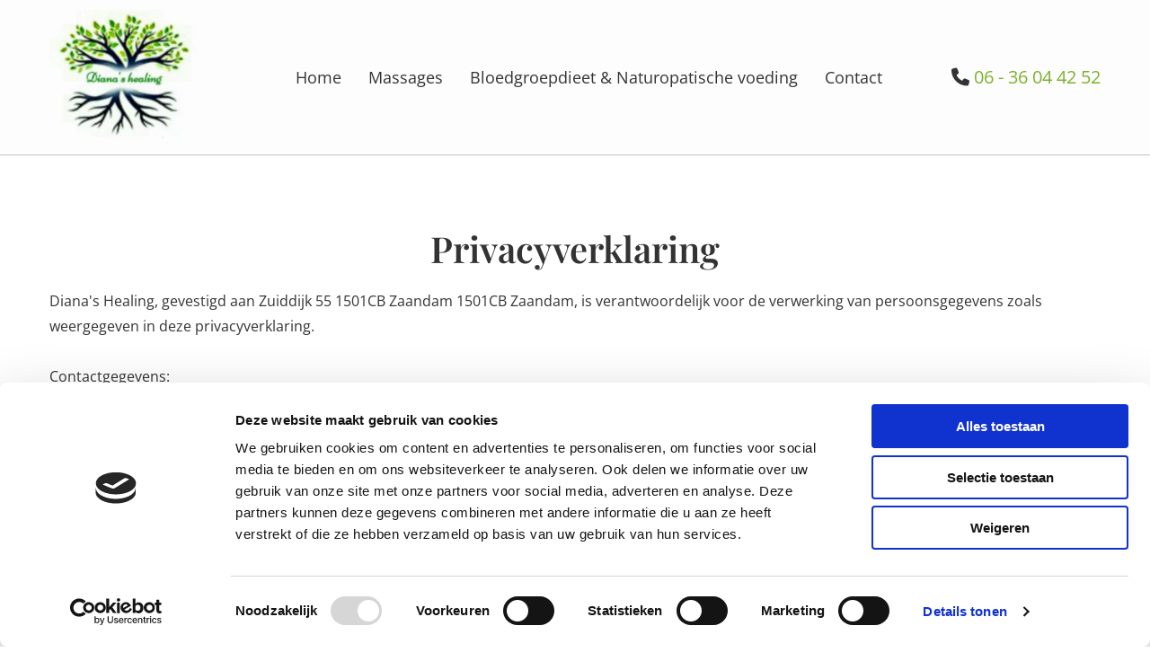

--- FILE ---
content_type: text/html; charset=UTF-8
request_url: https://www.dianashealing.nl/privacyverklaring
body_size: 6648
content:
<!DOCTYPE html> <html lang="nl" data-currency="EUR" data-lang="nl" data-countrycode="nl_NL" data-rHash="64cecde47b1d157d9408f699665c1f2d" dir="auto" data-cookiebot="true"> <head> <meta charset="UTF-8"/> <script>window.addEventListener("CookiebotOnDialogInit",function(){if (Cookiebot.getDomainUrlParam("autoAcceptCookies") === "true")Cookiebot.setOutOfRegion();});</script><script async fetchpriority="high" id="Cookiebot" src="https://consent.cookiebot.com/uc.js" data-cbid="ecd800ef-8bf2-449b-9149-ce2947c5302f" data-blockingmode="auto" data-culture="nl" type="text/javascript"></script><title> </title><meta name="keywords" content=" "><meta name="description" content=" "><meta property="og:type" content="website"><meta property="og:title" content=" "><meta property="og:url" content="https://www.dianashealing.nl/privacyverklaring"><meta property="og:description" content=" "><meta property="og:image" content="https://www.dianashealing.nl"><link rel='canonical' href='https://www.dianashealing.nl/privacyverklaring'/><meta name="viewport" content="width=device-width, initial-scale=1"><link rel='shortcut icon' type='image/x-icon' href='/uploads/4Yz9m77N/DianasHealing-Zaandam-002.ico'/><link rel="preload" href="https://css-fonts.eu.extra-cdn.com/css?family=Roboto:300,500&display=swap" as="style"><link href="https://css-fonts.eu.extra-cdn.com/css?family=Roboto:300,500&display=swap" rel="stylesheet"><link rel="stylesheet" href="https://site-assets.cdnmns.com/108ab34d214b6bd35fa24bb0b75a9731/css/cookiebotVideoPlaceholder.css?1768316274365"><link rel="stylesheet" href="https://site-assets.cdnmns.com/108ab34d214b6bd35fa24bb0b75a9731/css/cookiebotOverrideWidgetHide.css?1768316274365"><script async> let retries = 0; const checkWidgetExists = setInterval(() => { retries++; if( document.getElementById('CookiebotWidget')){ document.getElementById('CookiebotWidget').remove(); } if(retries>= 50){ clearInterval(checkWidgetExists); } }, 100); </script><link rel="stylesheet" href="https://site-assets.cdnmns.com/108ab34d214b6bd35fa24bb0b75a9731/css/grids.css?1768316274365"><link rel="stylesheet" href="https://site-assets.cdnmns.com/108ab34d214b6bd35fa24bb0b75a9731/css/hcaptcha.css?1768316274365"><link rel="stylesheet" href="/assets/user-style.css?1714657696"><link rel="stylesheet" id="style_site" href="/assets/sitestyle.css?1714657696"><link rel="stylesheet" href="https://site-assets.cdnmns.com/108ab34d214b6bd35fa24bb0b75a9731/css/external-libs.css?1768316274365"><!--[if lt IE 9]><script src="https://site-assets.cdnmns.com/108ab34d214b6bd35fa24bb0b75a9731/js/html5shiv.js"></script><script src="https://site-assets.cdnmns.com/108ab34d214b6bd35fa24bb0b75a9731/js/respond.js"></script><![endif]--><script>if ('serviceWorker' in navigator){navigator.serviceWorker.getRegistrations().then(function(registrations) { for(registration in registrations) { registration.unregister(); }}); }</script><link rel="preconnect" href="https://site-assets.cdnmns.com/" crossorigin><link rel="preconnect" href="https://fonts.prod.extra-cdn.com/" crossorigin><meta name="format-detection" content="telephone=no"> <script>window.ASSETSURL='https://site-assets.cdnmns.com/108ab34d214b6bd35fa24bb0b75a9731';</script></head> <body id="p4159" data-dateformat='d/m/Y'> <div id="r5001" class="row designRow"> <div class="container container-fluid"><div class="col col-sm-12"> <header data-req="headerfixed" data-settings="headerfixed-lg,headerfixed-md,headerfixed-sm"><div id="r5000" class="row "> <div class="container container-fixed"><div id="c5000" class="col col-sm-8 col-md-4 col-lg-2 flexCol"><div id="m3175" class="module autospacer"></div> <div class="flexWrap"> <a href="/"  title="" aria-label="" class="imageModuleWrap" id="w_m4336" data-track-event="click" data-track-action="internal_link_clicked"> <img id="m4336" class="module image" src="/uploads/v6GnOqzZ/196x0_196x0/DianasHealing-Zaandam-001.jpg" alt="Diana's Healing-logo" data-author="" width="196" height="180" data-req="" data-settings="enablehover=false,showelement=,hovertransition=" fetchpriority="high"/> </a> </div> <div id="m4279" class="module autospacer"></div> </div> <div id="c4354" class="col col-sm-4 col-md-4 col-lg-8 flexCol"><div id="m4218" class="module autospacer"></div> <div class="flexWrap"> <nav id="m5000" class="module nav" data-settings="vertical=false,direction=right,push=true,activeParent=false,verticalNav-md=true,verticalNav-lg=false,verticalNav-sm=false" tabindex="-1"> <ul class="navContainer"><li class=""> <a href="/" data-track-event="click" data-track-action="internal_link_clicked">Home</a> </li><li class=""> <a href="/massages" data-track-event="click" data-track-action="internal_link_clicked">Massages</a> </li><li class=""> <a href="/bloedgroepdieet--naturopatische-voeding" data-track-event="click" data-track-action="internal_link_clicked">Bloedgroepdieet &amp; Naturopatische voeding</a> </li><li class=""> <a href="/contact" data-track-event="click" data-track-action="internal_link_clicked">Contact</a> </li><li class=" hidden-lg hidden-md hidden-sm"> <a href="/bedankt" data-track-event="click" data-track-action="internal_link_clicked">Bedankt</a> </li><li class=" hidden-lg hidden-md hidden-sm active"> <a href="/privacyverklaring" data-track-event="click" data-track-action="internal_link_clicked">Privacyverklaring</a> </li></ul> </nav></div> <div id="m4149" class="module autospacer"></div> </div> <div class="col col-sm-4 col-lg-2 col-md-4 hidden-sm flexCol"><div id="m1535" class="module autospacer"></div> <div class="flexWrap"> <div id="m4875" class="module text"><p class="custom1" style="text-align: right;"><span class="iconfont "></span> <a href="tel:+31636044252" data-track-event="click" data-track-action="phone_link"><span data-global="phone"  class="monoglobalWrap">06 - 36 04 42 52</span></a></p></div> </div> <div id="m2892" class="module autospacer"></div> </div> </div> </div> </header><div id="r5002" role="main" class="row designRow"> <div class="container container-fluid"><div class="col col-sm-12"><div id="r3040" class="row "> <div class="container container-fixed "><div id="c3389" class="col col-sm-12"><div id="m2881" class="module text"><h1 class="headline" style="text-align: center;">Privacyverklaring</h1></div> <div id="m1675" class="module text"><p class="bodytext">Diana's Healing, gevestigd aan Zuiddijk 55 1501CB Zaandam 1501CB Zaandam, is verantwoordelijk voor de verwerking van persoonsgegevens zoals weergegeven in deze privacyverklaring.<br><br>Contactgegevens:<br>Diana's Healing Zuiddijk 55 1501CB Zaandam 1501CB Zaandam <span data-global="phone">06 - 36 04 42 52</span></p><p class="bodytext">&nbsp;</p><p class="bodytext">D. Bakker is de Functionaris Gegevensbescherming van Diana's Healing. Zij&nbsp;is te bereiken via dianafit001@hotmail.com.</p><p>&nbsp;</p><p class="subtitle" style="text-align: left;">Persoonsgegevens die wij verwerken</p><p class="bodytext">Diana's Healing verwerkt uw persoonsgegevens doordat u gebruikmaakt van onze diensten en/of omdat u deze zelf aan ons verstrekt. Hieronder vindt u een overzicht van de persoonsgegevens die wij verwerken:</p><p class="bodytext">&nbsp;</p><ul class="bodytext"><li class="bodytext">Voor- en achternaam</li><li class="bodytext">Telefoonnummer</li><li class="bodytext">E-mailadres</li></ul><p>&nbsp;</p><p class="subtitle" style="text-align: left;">Bijzondere en/of gevoelige persoonsgegevens die wij verwerken</p><p class="bodytext">Onze website en/of dienst heeft niet de intentie gegevens te verzamelen over websitebezoekers die jonger zijn dan 16 jaar. Tenzij ze toestemming hebben van ouders of voogd. We kunnen echter niet controleren of een bezoeker ouder dan 16 is. Wij raden ouders dan ook aan betrokken te zijn bij de online activiteiten van hun kinderen, om zo te voorkomen dat er gegevens over kinderen verzameld worden zonder ouderlijke toestemming. Als u ervan overtuigd bent dat wij zonder die toestemming persoonlijke gegevens hebben verzameld over een minderjarige, neem dan contact met ons op via dianafit001@hotmail.com, dan verwijderen wij deze informatie.</p><p>&nbsp;</p><p class="subtitle" style="text-align: left;">Met welk doel en op basis van welke grondslag wij persoonsgegevens verwerken</p><p class="bodytext">Diana's Healing verwerkt uw persoonsgegevens voor de volgende doelen:</p><ul><li class="bodytext">U te kunnen bellen of e-mailen indien dit nodig is om onze dienstverlening uit te kunnen voeren</li><li class="bodytext">U een nieuwsbrief te versturen</li></ul><p>&nbsp;</p><p class="subtitle" style="text-align: left;">Geautomatiseerde besluitvorming</p><p class="bodytext">Diana's Healing neemt geen besluiten op basis van geautomatiseerde verwerkingen over zaken die (aanzienlijke) gevolgen kunnen hebben voor personen. Het gaat hier om besluiten die worden genomen door computerprogramma's of -systemen, zonder dat daar een mens (bijvoorbeeld een medewerker van Diana's Healing) tussen zit.</p><p>&nbsp;</p><p class="subtitle" style="text-align: left;">Hoe lang we persoonsgegevens bewaren</p><p class="bodytext">Diana's Healing bewaart uw persoonsgegevens niet langer dan strikt nodig is om de doelen te realiseren waarvoor uw gegevens worden verzameld. Wij hanteren de volgende bewaartermijnen voor de volgende (categorieën) van persoonsgegevens:<br><br>persoonsgegevens &gt; Bewaartermijn &gt; 2 jaar<br>telefoonnummer &gt; Bewaartermijn &gt; 2 jaar<br>e-mailadres &gt; Bewaartermijn &gt; 2 jaar</p><p>&nbsp;</p><p class="subtitle" style="text-align: left;">Delen van persoonsgegevens met derden</p><p class="bodytext">Diana's Healing verkoopt uw gegevens niet aan derden en verstrekt deze uitsluitend indien dit nodig is voor de uitvoering van onze overeenkomst met u of om te voldoen aan een wettelijke verplichting. Met bedrijven die uw gegevens verwerken in onze opdracht, sluiten wij een bewerkersovereenkomst om te zorgen voor eenzelfde niveau van beveiliging en vertrouwelijkheid van uw gegevens. Diana's Healing blijft verantwoordelijk voor deze verwerkingen.</p><p>&nbsp;</p><p class="subtitle" style="text-align: left;">Cookies of vergelijkbare technieken die wij gebruiken</p><p class="bodytext">Diana's Healing gebruikt functionele, analytische en tracking cookies. Een cookie is een klein tekstbestand dat bij het eerste bezoek aan deze website wordt opgeslagen in de browser van uw computer, tablet of smartphone. Diana's Healing gebruikt cookies met een puur technische functionaliteit. Deze zorgen ervoor dat de website naar behoren werkt en dat bijvoorbeeld uw voorkeursinstellingen onthouden worden. Deze cookies worden ook gebruikt om de website goed te laten werken en deze te kunnen optimaliseren. Daarnaast plaatsen we cookies die uw surfgedrag bijhouden zodat we op maat gemaakte content en advertenties kunnen aanbieden. Bij uw eerste bezoek aan onze website hebben wij u al geïnformeerd over deze cookies en toestemming gevraagd voor het plaatsen ervan. U kunt zich afmelden voor cookies door uw internetbrowser zo in te stellen dat deze geen cookies meer opslaat. Daarnaast kunt u ook alle informatie die eerder is opgeslagen via de instellingen van uw browser verwijderen. Zie voor een toelichting:</p><p>&nbsp;</p><p class="bodytext"><a href="https://veiliginternetten.nl/themes/situatie/wat-zijn-cookies/" data-track-event="click" data-track-action="link_clicked">https://veiliginternetten.nl/themes/situatie/wat-zijn-cookies/</a></p><p class="bodytext">&nbsp;</p><p class="bodytext">Op deze website worden ook cookies geplaatst door derden. Dit zijn bijvoorbeeld adverteerders en/of de sociale media-bedrijven. Hieronder een overzicht:</p><p class="bodytext">&nbsp;</p><p class="bodytext">Cookie: Google Analytics</p><p class="bodytext">Naam: _ga</p><p class="bodytext">Functie: Analytische cookie die websitebezoek meet</p><p class="bodytext">Bewaartermijn: 2 jaar</p><p class="bodytext">&nbsp;</p><p class="bodytext">Cookie: Google Analytics</p><p class="bodytext">Naam: _gat</p><p class="bodytext">Functie: Analytische cookie die websitebezoek meet</p><p class="bodytext">Bewaartermijn: Sessie</p><p class="bodytext">&nbsp;</p><p class="bodytext">Cookie: Google Analytics</p><p class="bodytext">Naam: _gid</p><p class="bodytext">Functie: Analytische cookie die websitebezoek meet</p><p class="bodytext">Bewaartermijn: Sessie</p><p class="bodytext">&nbsp;</p><p class="bodytext">Cookie: Google Analytics</p><p class="bodytext">Naam: collect</p><p class="bodytext">Functie: Analytische cookie die websitebezoek meet</p><p class="bodytext">Bewaartermijn: Sessie</p><p class="bodytext">&nbsp;</p><p class="bodytext">Cookie: Mono</p><p class="bodytext">Naam: _cfduid</p><p class="bodytext">Functie: Noodzakelijke cookie om de basisfuncties van de website bruikbaar te maken en toegang tot beveiligde delen van de website mogelijk te maken. De website kan niet goed functioneren zonder deze cookie.</p><p class="bodytext">Bewaartermijn: 1 jaar</p><p>&nbsp;</p><p class="subtitle" style="text-align: left;">Gegevens inzien, aanpassen of verwijderen</p><p class="bodytext">U heeft het recht om uw persoonsgegevens in te zien, te corrigeren of te verwijderen. Daarnaast heeft u het recht om uw eventuele toestemming voor de gegevensverwerking in te trekken of bezwaar te maken tegen de verwerking van uw persoonsgegevens door Diana's Healing en heeft u het recht op gegevensoverdraagbaarheid. Dat betekent dat u bij ons een verzoek kunt indienen om de persoonsgegevens die wij van u beschikken in een computerbestand naar u of een andere door u genoemde organisatie te sturen. U kunt een verzoek tot inzage, correctie, verwijdering, gegevensoverdraging van uw persoonsgegevens of verzoek tot intrekking van uw toestemming of bezwaar op de verwerking van uw persoonsgegevens sturen naar dianafit001@hotmail.com. Om er zeker van te zijn dat het verzoek tot inzage door u is gedaan, vragen wij u een kopie van uw identiteitsbewijs met het verzoek mee te sturen. Maak in deze kopie uw pasfoto, MRZ (machine readable zone, de strook met nummers onderaan het paspoort), paspoortnummer en Burgerservicenummer (BSN) zwart. Dit ter bescherming van uw privacy. We reageren zo snel mogelijk, maar binnen vier weken, op uw verzoek. Diana's Healing wil u er tevens op wijzen dat u de mogelijkheid heeft om een klacht in te dienen bij de nationale toezichthouder, de Autoriteit Persoonsgegevens. Dat kan via de volgende link: <a href="https://autoriteitpersoonsgegevens.nl/nl/contact-met-de-autoriteit-persoonsgegevens/tip-ons" data-track-event="click" data-track-action="link_clicked">https://autoriteitpersoonsgegevens.nl/nl/contact-met-de-autoriteit-persoonsgegevens/tip-ons</a></p><p>&nbsp;</p><p class="subtitle" style="text-align: left;">Hoe wij persoonsgegevens beveiligen</p><p class="bodytext">Diana's Healing neemt de bescherming van uw gegevens serieus en neemt passende maatregelen om misbruik, verlies, onbevoegde toegang, ongewenste openbaarmaking en ongeoorloofde wijziging tegen te gaan. Als u de indruk heeft dat uw gegevens niet goed beveiligd zijn of er aanwijzingen zijn van misbruik, neem dan contact op met onze klantenservice of via dianafit001@hotmail.com.</p></div> </div> </div> </div> </div> </div> </div> <footer><div id="r4907" class="row hidden-lg hidden-md"> <div class="container container-fixed"><div id="c2834" class="col col-sm-12"><a id="m2287" class="module button hidden-md" href="tel:+31636044252"  title="" role="button" data-track-event="click" data-track-action="phone_link"> <i class="buttonIcon fa fa-phone "></i> <span class="buttonLabel labelRight">Bel nu</span> </a></div> </div> </div> <div id="r4586" class="row "> <div class="container container-fixed"><div id="c7227" class="col col-lg-4 col-sm-12 col-md-3"><a href="/"  title="" aria-label="" class="imageModuleWrap" id="w_m2480" data-track-event="click" data-track-action="internal_link_clicked"> <img id="m2480" class="module image" src="/uploads/v6GnOqzZ/DianasHealing-Zaandam-001.jpg" alt="Diana's Healing-logo" data-author="" width="196" height="180" data-req="" data-settings="enablehover=false,showelement=none,hovertransition=slowFadeIn" fetchpriority="high"/> </a> </div> <div id="c1594" class="col col-lg-4 col-sm-12 col-md-5"><div id="m2478" class="module text"><p class="footertext"><span class="iconfont "></span> Zuiddijk 55 1501CB Zaandam</p><p class="footertext">&nbsp; &nbsp; 1501CB&nbsp;Zaandam</p></div> <div id="m1328" class="module text"><p class="footertext"><span class="iconfont "></span>&nbsp;<a href="tel:+31636044252" data-track-event="click" data-track-action="phone_link"><span data-global="phone"  class="monoglobalWrap">06 - 36 04 42 52</span></a></p><p class="footertext"><span class="iconfont "></span>&nbsp;<a href="mailto:dianafit001@hotmail.com" data-track-event="click" data-track-action="email_link">dianafit001@hotmail.com</a></p></div> </div> <div id="c1729" class="col col-lg-4 col-sm-12 col-md-4"><div id="m1897" class="module text"><p class="footertext"><span class="iconfont "></span> <a href="/privacyverklaring" data-track-event="click" data-track-action="internal_link_clicked">Privacyverklaring</a></p></div> <div id="m1028" class="module text"><p class="footertext"><span style="font-weight: bold;">KvK</span> 80964850</p></div> </div> </div> </div> </footer> <div class="row brandfooter"> <div class="container container-fixed"> <div class="col col-md-8 col-lg-8 col-sm-6"> </div> <div class="col col-md-4 col-lg-4 col-sm-6 brandLogoContainer"> <span class="brandfooter">Powered by</span> <a href="https://www.youvia.nl" target="_blank" rel="noopener" data-track-event="click" data-track-action="link_clicked"> <img class="footerlogo" src="https://site-assets.cdnmns.com/108ab34d214b6bd35fa24bb0b75a9731/css/img/dtg/logo_dark_en_2.png" alt="Youvia | Online marketing bureau | Jouw Partner in online success"> </a> </div> </div> </div></div> </div> </div> <a href='#' data-req="scrollTop" class='scrollIcon hidden bottom_right' data-track-event="click" data-track-action="internal_link_clicked"> <span></span> </a><script async data-cookieconsent="ignore" nomodule src="https://site-assets.cdnmns.com/108ab34d214b6bd35fa24bb0b75a9731/js/loader-polyfills.js?1768316274365"></script><script async data-cookieconsent="ignore" src="https://site-assets.cdnmns.com/108ab34d214b6bd35fa24bb0b75a9731/js/loader.js?1768316274365"></script><!-- Global site tag (gtag.js) - Google Analytics --> <script async src="https://www.googletagmanager.com/gtag/js?id=UA-211154700-1"></script> <script> window.dataLayer = window.dataLayer || []; function gtag(){dataLayer.push(arguments);} gtag('js', new Date()); gtag('config', 'UA-211154700-1'); </script><script type='application/ld+json'>{"@context":"http://schema.org","@type":"LocalBusiness","@id":"https://www.dianashealing.nl/#global_business","name":"Diana's Healing","address":{"@type":"PostalAddress","streetAddress":"Zuiddijk 55 1501CB Zaandam","addressLocality":"Zaandam","addressRegion":"Noord-Holland","postalCode":"1501CB","addressCountry":"NL"},"email":"dianafit001@hotmail.com","telephone":"06 - 36 04 42 52","url":"https://www.dianashealing.nl","logo":"https://www.dianashealing.nl/uploads/v6GnOqzZ/DianasHealing-Zaandam-001.jpg"}</script><!-- Cookiebot: Google consent mode v2 defaults --> <script type='text/javascript' data-cookieconsent='ignore'> window.dataLayer = window.dataLayer || []; function gtag(){dataLayer.push(arguments);} gtag('consent', 'default', { 'ad_storage': 'denied', 'analytics_storage': 'denied', 'ad_user_data': 'denied', 'ad_personalization': 'denied', 'functionality_storage': 'denied', 'personalization_storage': 'denied', 'security_storage': 'granted', 'wait_for_update': 500, }); gtag("set", "ads_data_redaction", true); gtag("set", "url_passthrough", false); </script><!-- Mono global site tag (gtag.js) - Google Analytics --> <script async type='text/plain' data-cookieconsent='statistics' src='https://www.googletagmanager.com/gtag/js?id=G-KC4SP79Y32'></script> <script type='text/plain' data-cookieconsent='statistics'> window.dataLayer = window.dataLayer || []; function gtag(){dataLayer.push(arguments);} gtag('js', new Date()); gtag('config', 'G-KC4SP79Y32', { 'anonymize_ip': true, 'send_page_view': false, 'custom_map': {'dimension1': 'monoSiteId', 'dimension2': 'monoRendering'} }); gtag('event', 'monoAction', { 'monoSiteId': '1300052', 'monoRendering': 'website'}); gtag('event', 'page_view', { 'monoSiteId': '1300052', 'monoRendering': 'website'}); var _mtr = _mtr || []; _mtr.push(['addTracker', function (action) { gtag('event', action, { 'send_to': 'G-KC4SP79Y32', 'event_label': 'monoAction', 'monoSiteId': '1300052', 'monoRendering': 'website' }); }]); _mtr.push(['addRawTracker', function() { gtag.apply(gtag,arguments); }]); </script> </body> </html>

--- FILE ---
content_type: text/css
request_url: https://www.dianashealing.nl/assets/sitestyle.css?1768316274365
body_size: 7173
content:
.headline { font-family:Playfair Display; font-weight:600; font-size:40px; line-height:1.2em; text-align:center; margin-bottom:20px;} .headline a:hover { text-decoration:underline;} nav { text-align:right;} nav > ul li > a { font-family:Open Sans; color:rgb(51, 51, 51); font-size:18px;} nav:before { color:#1c1c1c; font-size:30px;} nav > ul > li > ul a { font-size:14px;} nav > ul li.active > a { color:#8ac530; border-color:#1a1c3b;} nav > ul li a { background-color:rgba(255, 255, 255, 0); margin-left:30px; padding-top:5px; padding-bottom:5px;} nav > ul > li > ul li a { background-color:rgb(243, 243, 243); border-bottom-width:1px; border-color:rgb(255, 255, 255); margin-left:0px; padding-left:10px; padding-top:10px; padding-bottom:10px; padding-right:10px;} nav > ul > li > ul li.active > a { color:#fdfdfd; border-color:rgb(255, 255, 255);} nav.opened-menu > ul { background-color:rgb(255, 255, 255);} nav > ul .closeBtn { color:rgb(197, 197, 197);} nav > ul > li > ul a:hover { color:#fdfdfd;} .nav .navIcon.fa { padding-right:10px; padding-bottom:2px;} nav > ul > li > ul li a:hover { background-color:rgb(255, 255, 255);} nav > ul li a:hover { border-color:#1a1c3b;} nav > ul li > a:hover { color:#8ac530;} .subtitle { font-family:Satisfy; color:#1c1c1c; font-size:40px; line-height:1.2em; text-align:center; margin-bottom:20px;} .preamble { font-family:Open Sans; font-size:18px; line-height:1.8em;} .bodytext { font-family:Open Sans; line-height:1.8em;} .bodytext a { color:#7cb12b;} .bodytext a:hover { color:#1c1c1c;} .smalltext { line-height:1.6em; letter-spacing:0em; font-size:14px; margin-bottom:5px; font-family:Questrial;} body { background-color:rgb(255, 255, 255); font-family:Roboto; color:rgb(51, 51, 51); line-height:1.6em;} body a { color:#fdfdfd; text-decoration:none;} body a:hover { color:#1a1c3b;} .button { border-radius:3px; background-color:#7cb12b; font-family:Open Sans; line-height:1.4em; text-align:center; border-top-left-radius:10px; border-top-right-radius:10px; border-bottom-left-radius:10px; border-bottom-right-radius:10px; margin-top:20px; padding-left:25px; padding-top:15px; padding-bottom:15px; padding-right:25px;} .button:hover { background-color:#010326; color:rgb(255, 255, 255);} .button .buttonIcon.fa { margin-right:10px;} .form { margin-bottom:0px; padding-top:0px; padding-right:0px; padding-bottom:0px; padding-left:0px; margin-top:0px;} .form label { padding-bottom:0px; margin-bottom:10px; line-height:1.2em; font-family:Questrial;} .form input[type=text],.form textarea,.form select { border-radius:3px; border-color:rgb(197, 197, 197); color:rgb(69, 69, 69); font-size:14px; padding-top:12px; padding-right:10px; padding-bottom:12px; padding-left:10px; margin-top:0px; margin-right:0px; margin-left:0px; background-color:rgb(255, 255, 255); border-top-width:1px; border-left-width:1px; border-bottom-width:1px; border-right-width:1px; margin-bottom:10px; border-top-left-radius:0px; border-top-right-radius:0px; border-bottom-right-radius:0px; border-bottom-left-radius:0px; font-family:Questrial;} .form input[type=submit] { margin-bottom:0px; margin-top:20px;} .form2 label { color:rgb(255, 255, 255); text-align:center;} .form2 input[type=text],.form2 textarea,.form2 select { background-color:rgb(197, 197, 197); border-color:rgb(255, 255, 255); color:#1c1c1c;} .form2 input[type=submit] { color:#1c1c1c; background-color:rgb(255, 255, 255); display:table; margin-left:auto; margin-right:auto;} .form2 input[type=submit]:hover { color:rgb(255, 255, 255); background-color:#1c1c1c;} .form2 .optins span>a.optinLink { color:#7cb12b;} .form2 .optins span>a.optinLink:hover { color:#7cb12b;} .form .thankYou { font-family:Questrial;} .form .subtitle { margin-top:20px;} .form2 .subtitle { color:rgb(255, 255, 255);} .form input[type=checkbox]+span,.form input[type=radio]+span,.form .form_option input[type=checkbox]+label { font-family:Questrial; line-height:1.6em; margin-left:0px; margin-bottom:20px; margin-right:20px;} .text { margin-bottom:0px; padding-top:0px; padding-right:0px; padding-bottom:0px; padding-left:0px;} .image { margin-bottom:20px;} .image + .hoverOverlay .hoverIcon { width:40px; height:40px;} .map { margin-bottom:40px;} .gallery { margin-bottom:40px;} .row { background-color:rgb(255, 255, 255); padding-left:40px; padding-top:80px; padding-bottom:80px; padding-right:40px;} .col { padding-left:0px; padding-right:0px;} .custom1 { font-family:Open Sans; font-size:20px; line-height:1.2em; text-transform:uppercase; text-align:center;} .custom1 a { color:#7cb12b;} .custom1 a:hover { color:#1c1c1c;} .custom2 { line-height:1.2em; margin-bottom:5px; color:rgba(0, 0, 0, 0.26); font-size:28px; text-align:center; font-family:Questrial;} .custom2 a { color:#1a1c3b;} .custom2 a:hover { color:#1a1c3b;} .custom4 { color:rgb(255, 255, 255); font-size:17px; line-height:1.2em; text-align:center; margin-bottom:20px; font-family:Lato;} .custom4 a { color:#1a1c3b;} .custom4 a:hover { color:rgb(255, 255, 255);} .custom5 { color:rgba(0, 0, 0, 0.26); font-size:22px; line-height:1.2em; text-align:left; margin-bottom:5px; font-family:Questrial;} .custom5 a { color:#1a1c3b;} .custom5 a:hover { color:#1a1c3b;} .custom3 { margin-bottom:20px; color:rgba(0, 0, 0, 0.26); font-size:32px; line-height:1.2em; text-align:left; font-family:Questrial;} .custom3 a { color:#1a1c3b;} .custom3 a:hover { color:#1a1c3b;} .smallsubtitle { font-size:22px; line-height:1.2em; margin-bottom:5px; font-family:Questrial;} .spottext { font-size:28px; line-height:1.1em; text-align:center; margin-bottom:20px; letter-spacing:0em; text-transform:none; color:rgb(255, 255, 255); font-family:Questrial;} .spottext a { color:#1a1c3b;} .spottext a:hover { color:#1a1c3b;} .footertext { font-family:Open Sans; font-size:17px; line-height:1.6em;} .footertext a { color:#7cb12b;} .footertext a:hover { color:#1c1c1c;} .companyname { font-size:20px; text-align:left; line-height:1.2em; font-family:Questrial;} .companyname a { color:#1c1c1c;} .companyname a:hover { color:#1c1c1c;} .smallspottext { line-height:1.2em; text-align:center; font-size:20px; margin-bottom:5px; text-transform:none; color:rgb(255, 255, 255); font-family:Questrial; font-weight:800;} .smallspottext a { color:#1a1c3b;} .smallspottext a:hover { color:#1a1c3b;} .locale { text-align:left;} .locale ul li a { transition:all 0.25s ease-in 0s; color:rgb(51, 51, 51); font-size:14px;} .locale ul li { padding-top:5px; padding-right:20px; padding-bottom:5px; border-right-width:1px; border-color:rgb(197, 197, 197); text-align:left;} .locale ul li a:hover { color:rgb(51, 51, 51);} .locale ul li.active a { color:rgb(51, 51, 51);} .locale ul li:hover { border-color:rgb(197, 197, 197);} .locale ul li.active { border-color:rgb(197, 197, 197);} .button2 { border-radius:3px; background-color:rgb(255, 255, 255); color:#1c1c1c; font-family:Open Sans; line-height:1.4em; text-align:center; border-top-left-radius:10px; border-top-right-radius:10px; border-bottom-left-radius:10px; border-bottom-right-radius:10px; margin-left:auto; margin-top:20px; margin-right:auto; padding-left:25px; padding-top:15px; padding-bottom:15px; padding-right:25px;} .button2:hover { background-color:#95ca44; color:rgb(255, 255, 255);} .button2 .buttonIcon.fa { margin-right:10px;} .divider { border-top-width:1px; border-color:rgb(197, 197, 197); width:100%; display:table; margin-left:auto; margin-right:auto;} .singlePost .divider { margin-bottom:40px;} .socialmedia { text-align:right; font-size:18px;} .socialmedia li { margin-left:0px; margin-bottom:10px; margin-right:10px; background-color:#fdfdfd; border-top-left-radius:100px; border-top-right-radius:100px; border-bottom-right-radius:100px; border-bottom-left-radius:100px; border-color:rgba(120, 97, 6, 0); border-top-width:4px; border-right-width:4px; border-bottom-width:4px; border-left-width:4px;} .socialmedia li:hover { background-color:#010326;} .socialmedia li a { color:rgb(255, 255, 255); width:30px; height:30px;} .socialmedia li a:hover { color:rgb(255, 255, 255);} .paymenticons li { padding-bottom:0px; margin-bottom:10px; margin-left:0px; padding-left:0px; margin-right:10px;} .paymenticons { text-align:left;} .linklist { padding-bottom:0px; padding-left:0px; margin-bottom:40px; margin-top:0px; background-color:rgba(241, 241, 241, 0);} .linklist a { margin-bottom:1px; background-color:rgba(241, 241, 241, 0); padding-top:10px; padding-right:10px; padding-bottom:10px; padding-left:10px;} .linklist a:hover { background-color:rgba(241, 241, 241, 0); color:#010326;} .linklist .listIcon { border-top-width:3px; border-right-width:20px;} .breadcrumb li a { margin-bottom:10px; margin-left:10px; margin-right:10px;} .cart { display:table; margin-left:auto; margin-right:0; margin-bottom:0px; padding-top:3px;} .cart .cartBtn { color:#1c1c1c; font-size:20px;} .cart .cartAmount { font-size:12px; color:rgb(255, 255, 255); background-color:#fdfdfd; width:16px; height:16px; margin-left:-5px; border-top-left-radius:100px; border-top-right-radius:100px; border-bottom-right-radius:100px; border-bottom-left-radius:100px; margin-top:-8px;} .cart .checkoutBtn { margin-bottom:0px;} .cart .title { margin-bottom:20px;} .cart .subTotalText { margin-top:0px;} .cart .subTotal { margin-bottom:10px; margin-top:5px;} .cart .cartContents { background-color:rgb(255, 255, 255); border-color:rgb(243, 243, 243); border-top-width:1px; border-right-width:1px; border-bottom-width:1px; border-left-width:1px;} .cart .divider { margin-bottom:10px;} .cart .cartBtn:hover { color:#1c1c1c;} .search { display:table; margin-left:auto; margin-right:0;} .search .searchicon { color:rgb(255, 255, 255); width:16px; height:16px; border-top-left-radius:100px; border-top-right-radius:100px; border-bottom-right-radius:100px; border-bottom-left-radius:100px; font-size:16px; margin-bottom:0px;} .review { margin-bottom:40px; background-color:rgb(243, 243, 243); padding-top:40px; padding-right:40px; padding-bottom:40px; padding-left:40px;} .review .reviewName { text-align:center; margin-bottom:10px;} .review .reviewDescription { text-align:center; margin-bottom:10px;} .review .reviewRating { text-align:center;} .review .reviewRating .star { margin-right:5px; margin-left:5px; margin-bottom:0px; padding-bottom:0px;} .review .authorDate { text-align:center; margin-top:10px;} .businesscard .businesscardImage { border-bottom-width:25px;} .businesscard .divider1 { margin-top:15px; margin-bottom:10px;} .businesscard .divider2 { margin-top:15px; margin-bottom:15px;} .businesscard .divider3 { margin-top:15px; margin-bottom:15px;} .businesscard .divider4 { margin-top:5px; margin-bottom:15px;} .businesscard .dbcIcon { border-right-width:20px; border-left-width:10px; margin-top:0px;} .businesscard .dbcLinkIcon { border-left-width:10px; border-right-width:20px;} .businesscard .businesscardLinks { text-align:left;} .businesscard .businesscardLinks li a { padding-top:0px; margin-top:0px;} .html { margin-bottom:40px;} .blog .details { padding-top:0px; margin-top:20px; margin-bottom:20px; padding-left:0px; padding-right:0px;} .blog .readMore { margin-top:20px; color:#fdfdfd; background-color:rgba(15, 174, 134, 0); padding-left:0px; padding-right:0px; padding-top:10px;} .blog { background-color:rgba(255, 255, 255, 0); padding-left:0px;} .blog .title { padding-left:0px; padding-right:0px;} .blog .shortDescription { padding-left:0px; padding-right:0px;} .blog li .textContainer { padding-left:30px; padding-right:30px; padding-top:10px; margin-bottom:0px;} .blog li { background-color:rgb(255, 255, 255);} .blog .readMore:hover { color:#010326;} .catalog { margin-bottom:40px;} .catalog .productText { padding-top:10px; margin-left:20px; margin-top:20px; margin-bottom:40px; margin-right:0px;} .catalog .visualTag { text-align:center; text-transform:uppercase; padding-top:7px; padding-right:7px; padding-bottom:7px; padding-left:7px;} .catalog .name a { color:#1c1c1c;} .catalog .name a:hover { color:rgb(51, 51, 51);} .catalog .price { color:#1c1c1c; text-align:center; margin-bottom:0px;} .catalog li { background-color:rgb(255, 255, 255);} .catalog .name { text-align:center;} .emailshare a { margin-bottom:20px;} .openinghours .specialDayTitle { margin-top:40px;} .openinghours { margin-bottom:40px;} .openinghours .dayLabel { margin-bottom:0px;} .offers { margin-bottom:40px; background-color:rgb(243, 243, 243); padding-top:40px; padding-right:40px; padding-bottom:40px; padding-left:40px;} .offers .button { margin-bottom:0px; margin-top:20px; display:table; margin-left:auto; margin-right:auto;} .offers .offerName { text-align:center; margin-bottom:10px;} .offers .offerDescription { text-align:center;} .offers .offerPrice { text-align:center; margin-bottom:10px; margin-top:10px;} .offers .validFrom { text-align:center;} .offers .validThrough { text-align:center;} .offerPrice { font-weight:400;} .list .listIcon { color:#7cb12b; font-size:18px; margin-right:10px; width:25px; height:25px;} .list .listTitle { font-family:Open Sans; font-weight:400; font-size:16px; line-height:1.55em; margin-bottom:0px; text-align:left;} .list .itemLabel { font-size:16px;} .list .itemSubtext { margin-left:0px; margin-top:0px; margin-bottom:0px; margin-right:0px;} .list .listItem { padding-top:10px;} .video { margin-bottom:40px;} .singleProduct .gallery .visualTag { text-align:center; font-size:21px; text-transform:uppercase; padding-top:10px; padding-right:10px; padding-bottom:10px; padding-left:10px;} .singleProduct .divider { margin-bottom:20px; margin-top:0px;} .singleProduct .oldprice { margin-right:20px; text-align:right;} .pricelist li { margin-bottom:10px;} .pricelist .listImg { margin-bottom:10px;} .pricelist .listTitle { font-family:Open Sans; font-size:20px; text-align:left;} .pricelist .item { font-family:Open Sans; font-size:16px; line-height:1.35em; margin-bottom:0px;} .pricelist .itemprice { font-size:16px; line-height:1.35em;} .checkout .divider { margin-bottom:20px;} .checkout .descriptivetext { padding-bottom:20px;} .checkout .infolabel { padding-bottom:10px; font-size:15px; margin-right:20px;} .checkout .form input[type=text],.checkout .form textarea,.checkout .form select { margin-bottom:20px;} .verticalnav { margin-bottom:40px;} .verticalnav > li > a { color:#fdfdfd; margin-bottom:10px;} .verticalnav > li > a:hover { color:#1a1c3b;} nav > li.active > a { color:#1a1c3b;} .verticalnav > li > ul a { color:#fdfdfd;} .verticalnav > li > ul a:hover { color:#1a1c3b;} .verticalnav > li > ul li.active > a { color:#1a1c3b;} .verticalnav > li > ul li a { margin-bottom:10px;} .verticalnav .verticalnavIcon.fa { margin-right:10px;} .singlePost .blogShare { margin-bottom:40px;} .imagelist { margin-bottom:40px;} .facebookpage { margin-bottom:40px;} .instagramembed { margin-bottom:40px;} .googleplusone { margin-bottom:40px;} .openinghours2 { margin-bottom:40px;} .shopfilter .shop_filter { background-color:rgb(243, 243, 243); padding-top:10px; padding-left:20px; padding-right:20px;} .shopfilter .filter_label { color:#1c1c1c;} .shopfilter label { color:#1c1c1c;} .shopfilter .price-text { color:#1c1c1c; font-size:14px;} .shopfilter .clearSelection { color:#1c1c1c; line-height:2.45em; font-size:12px;} .shopfilter .ui-slider { background-color:rgb(197, 197, 197);} .shopfilter .ui-slider-range { background-color:#fdfdfd;} .shopfilter .ui-slider-handle { background-color:rgb(255, 255, 255); border-color:rgb(197, 197, 197);} .shopfilter { background-color:rgba(0, 0, 0, 0);} .scrollIcon { background-color:#1a1c3b; border-top-left-radius:8px; border-top-right-radius:8px; border-bottom-left-radius:8px; border-bottom-right-radius:8px;} .scrollIcon:hover { background-color:#95ca44;} .lightbox-image .lightbox-caption { color:rgb(255, 255, 255); margin-top:0px; margin-right:0px; margin-bottom:0px; margin-left:0px;} .modal { background-color:rgb(243, 243, 243); border-color:#fdfdfd; border-top-width:4px; border-right-width:4px; border-bottom-width:4px; border-left-width:4px; padding-top:40px; padding-right:40px; padding-bottom:40px; padding-left:40px;} .engagement.modal .bodytext { text-align:center; padding-bottom:20px;} .engagement.modal .headline { text-align:center;} .engagement.modal .button, .engagement.modal input[type=submit] { text-align:left; display:table; margin-left:auto; margin-right:auto;} .engagement.modal .closeBtn { width:20px; font-size:29px; background-color:rgba(40, 197, 250, 0);} .engagement.modal .closeBtn:hover { color:#010326;} .engagement.thinbar { background-color:rgb(243, 243, 243); border-color:#fdfdfd; border-top-width:0px; border-right-width:0px; border-bottom-width:10px; border-left-width:0px; padding-top:60px; padding-right:30px; padding-bottom:30px; padding-left:30px;} .engagement.thinbar .headline { text-align:center;} .engagement.thinbar .bodytext { text-align:center; margin-bottom:40px;} .engagement.thinbar .button { text-align:left; text-transform:none; display:table; margin-left:auto; margin-right:auto;} .engagement.thinbar .closeBtn { font-size:30px;} .cornerbox { background-color:rgb(243, 243, 243); border-color:#fdfdfd; border-top-width:10px; border-right-width:10px; border-bottom-width:10px; border-left-width:10px; padding-top:60px; padding-right:30px; padding-bottom:30px; padding-left:30px; margin-top:40px; margin-right:40px; margin-bottom:40px; margin-left:40px;} .engagement.cornerbox .bodytext { padding-bottom:30px; text-align:center;} .engagement.cornerbox .button, .engagement.cornerbox input[type=submit] { text-align:left; display:table; margin-left:auto; margin-right:auto;} .engagement.cornerbox .headline { text-align:center;} .iconlist .iconItem { font-size:44px;} .iconlist li a { color:#1a1c3b;} .iconlist li a:hover { color:#1a1c3b;} .iconlist li { background-color:rgba(0, 155, 207, 0); width:50px; height:50px; border-top-left-radius:0px; border-top-right-radius:0px; border-bottom-right-radius:0px; border-bottom-left-radius:0px; color:#fdfdfd;} .iconlist { text-align:left;} .accordion { margin-top:0px; margin-bottom:40px;} .accordion .itemTitle { background-color:rgb(243, 243, 243); border-top-width:1px; border-right-width:0px; border-bottom-width:0px; border-left-width:0px; border-color:rgb(197, 197, 197); padding-top:20px; padding-right:30px; padding-bottom:20px; padding-left:20px;} .accordion .itemTitle:hover { background-color:rgb(243, 243, 243); border-color:rgb(197, 197, 197);} .accordion li.active .itemTitle { background-color:rgb(243, 243, 243); border-color:rgb(197, 197, 197);} .accordion .itemContent { border-color:rgb(243, 243, 243); border-top-width:1px; border-right-width:1px; border-bottom-width:1px; border-left-width:1px; padding-top:30px; padding-right:30px; padding-bottom:30px; padding-left:30px; margin-bottom:20px;} .accordion .button { margin-top:40px; margin-bottom:20px; display:table; margin-left:auto; margin-right:0;} .accordion .itemIcon { margin-right:10px; margin-left:10px;} .accordion li { margin-top:0px; margin-right:0px; margin-bottom:0px; margin-left:0px;} .accordion .image { margin-bottom:20px; margin-top:0px;} .hoverOverlay { background-color:rgba(28, 28, 28, 0.4);} .hoverOverlay .hoverIcon { color:#fdfdfd; font-size:50px; width:70px; height:70px;} .hoverOverlay .hoverText { color:rgb(255, 255, 255); font-size:26px; text-align:center;} .custom6 { color:rgba(0, 0, 0, 0.26); line-height:1.2em; font-size:20px;} .custom7 { color:rgba(0, 0, 0, 0.26); line-height:1.6em;} .custom8 { color:rgba(0, 0, 0, 0.26); line-height:1.6em; font-size:14px;} .darkspottext { font-family:Open Sans; font-weight:600; font-size:20px; line-height:1.2em; text-align:center;} .darksmallspottext { font-size:20px; line-height:1.2em; text-align:left; font-weight:800; font-family:Questrial;} .lightheadline { font-family:Satisfy; color:rgb(255, 255, 255); font-size:55px; line-height:1.2em; text-align:center; margin-bottom:20px;} .lightheadline a { color:#1a1c3b;} .lightsubtitle { color:rgb(255, 255, 255); font-size:30px; line-height:1.2em; margin-bottom:20px; font-family:Questrial;} .lightsubtitle a { color:rgb(255, 255, 255);} .lightsubtitle a:hover { color:rgb(197, 197, 197);} .lightsmallsubtitle { font-family:Satisfy; color:rgb(255, 255, 255); font-size:35px; line-height:1.4em;} .lightsmallsubtitle a:hover { color:rgb(197, 197, 197);} .lightpreamble { font-family:Open Sans; color:rgb(255, 255, 255); font-size:18px; line-height:1.6em; text-align:left;} .lightpreamble a { color:#7cb12b;} .lightpreamble a:hover { color:rgb(255, 255, 255);} .lightbodytext { font-family:Open Sans; color:rgb(255, 255, 255); line-height:1.8em;} .lightbodytext a { color:#1a1c3b;} .lightsmalltext { color:rgb(255, 255, 255); font-size:14px; line-height:1.6em; margin-bottom:5px; font-family:Questrial;} .lightsmalltext a { color:#1a1c3b;} .lightsmalltext a:hover { color:#1a1c3b;} .custom9 { color:rgba(0, 0, 0, 0.26);} .custom10 { color:rgba(0, 0, 0, 0.26);} .engagement.sticky { margin-left:0px; background-color:rgb(243, 243, 243); margin-bottom:0px; padding-top:20px; padding-right:20px; padding-bottom:40px; padding-left:20px; border-bottom-width:4px; border-color:#fdfdfd;} .engagement.sticky input[type=text],.engagement.sticky input[type=email],.engagement.sticky textarea,.engagement.sticky select { margin-top:20px;} .opennow .opened { color:#8ac530; text-align:center;} .opennow .closed { color:rgb(51, 51, 51); text-align:center;} .button3 { width:100%; font-size:20px; border-top-left-radius:0px; border-top-right-radius:0px; border-bottom-left-radius:0px; border-bottom-right-radius:0px; margin-left:auto; margin-top:0px; margin-right:auto;} .button3:hover { background-color:#1a1c3b;} .form2 .thankYou { font-family:Open Sans; line-height:1.2em;} .form2 label { font-family:Open Sans; color:#1c1c1c; text-align:left; margin-right:10px;} .form2 input[type=text],.form2 textarea,.form2 select { background-color:rgb(255, 255, 255); border-left-width:1px; border-top-width:1px; border-bottom-width:1px; border-right-width:1px; border-top-left-radius:5px; border-top-right-radius:5px; border-bottom-left-radius:5px; border-bottom-right-radius:5px; border-color:rgb(197, 197, 197); padding-top:10px; padding-bottom:10px; font-family:Open Sans; font-size:16px;} .form2 input[type=submit] { background-color:#7cb12b; color:rgb(255, 255, 255); margin-left:0px;} .form2 input[type=submit]:hover { background-color:#fdfdfd;} .form2 .subtitle { font-family:Open Sans; font-weight:400;} .form input[type=submit]:hover { background-color:#010326;} .form2 .smalltext { font-family:Open Sans; font-size:16px;} .form2 input[type=checkbox]+span,.form2 input[type=radio]+span,.form2 .form_option input[type=checkbox]+label { font-family:Open Sans;} .form .fieldDescription { font-family:Questrial;} .newsletter label { font-family:Questrial;} .newsletter input[type=text],.newsletter select { font-family:Questrial;} .newsletter .thankYou { font-family:Questrial;} .arrow { color:rgb(255, 255, 255); background-color:#fdfdfd; font-size:25px; width:40px; border-top-left-radius:100px; border-top-right-radius:100px; border-bottom-right-radius:100px; border-bottom-left-radius:100px; height:40px;} .arrow:hover { color:rgb(255, 255, 255); background-color:#010326;} .dots li { background-color:rgba(255, 255, 255, 0); border-color:#fdfdfd; width:10px; height:10px; border-left-width:1px; border-top-width:1px; border-right-width:1px; border-bottom-width:1px; border-top-left-radius:100px; border-top-right-radius:100px; border-bottom-right-radius:100px; border-bottom-left-radius:100px;} .dots li.active { background-color:#fdfdfd; border-color:#fdfdfd;} .dots li:hover { border-color:#fdfdfd; background-color:#fdfdfd;} .brandfooter { background-color:#95ca44; padding-left:20px; padding-top:20px; padding-bottom:20px; padding-right:20px;} @media only screen and (max-width:1199px) {nav:before { color:#7cb12b; font-size:42px;} nav > ul li a { margin-top:10px; margin-bottom:10px;} nav.opened-menu > ul { background-color:rgb(255, 255, 255); padding-left:30px; padding-top:30px; padding-bottom:30px; padding-right:30px;} nav > ul .closeBtn { color:#1c1c1c;} nav > ul > li > ul li a { background-color:rgba(241, 241, 241, 0); border-bottom-width:0px; margin-left:35px;} nav > ul > li > ul a { font-size:16px;} nav > ul > li > ul li.active > a { color:#fdfdfd; background-color:rgba(241, 241, 241, 0);} nav > ul li a:hover { border-color:#1a1c3b;} nav:hover:before { color:#7cb12b;} .row { padding-top:40px; padding-bottom:40px;} body {} body a {} body a:hover {} .text {} .headline { font-size:38px;} .subtitle { font-size:30px;} .bodytext {} .bodytext a {} .bodytext a:hover {} .smalltext { font-size:12px;} .companyname { font-size:18px;} .custom2 { font-size:28px;} .lightheadline { font-size:38px;} .lightsubtitle { font-size:26px;} .form2 label { font-size:14px; margin-left:0px;} .button3 { font-size:14px;} .brandfooter { padding-left:10px; padding-top:10px; padding-bottom:10px; padding-right:10px;} }@media only screen and (max-width:767px) {nav:before { font-size:38px;} nav.opened-menu > ul { background-color:rgb(255, 255, 255);} nav > ul li a { margin-left:20px; margin-right:20px;} nav > ul > li > ul li a { background-color:rgba(255, 255, 255, 0); border-color:rgba(255, 255, 255, 0);} nav > ul li.active > a { font-weight:400;} nav > ul > li > ul li.active > a { color:#fdfdfd; border-color:rgba(255, 255, 255, 0);} nav > ul li a:hover { border-color:#1a1c3b;} .headline { font-size:30px;} .subtitle { font-size:26px;} .smalltext { font-size:14px;} .row { padding-left:20px; padding-top:20px; padding-bottom:20px; padding-right:20px;} .form { margin-bottom:20px; padding-top:0px; padding-right:0px; padding-bottom:0px; padding-left:0px;} .form label {} .form input[type=submit] {} .form input[type=submit]:hover {} .form input[type=text],.form textarea,.form select {} .form .thankYou {} .form input[type=checkbox]+span,.form input[type=radio]+span,.form .form_option input[type=checkbox]+label { margin-bottom:10px; margin-right:10px;} .gallery { margin-bottom:20px;} .map { margin-bottom:20px;} .image { margin-bottom:20px;} .button { margin-right:auto;} .custom1 { font-size:28px;} .custom2 { font-size:20px;} .custom3 { font-size:28px;} .custom4 { font-size:16px; line-height:1.4em;} .custom5 { font-size:20px;} .spottext { font-size:22px;} body {} body a {} body a:hover {} .locale {} .locale ul li a {} .locale ul li a:hover {} .locale ul li.active a {} .locale ul li {} .locale ul li:hover {} .locale ul li.active {} .smallsubtitle { font-size:20px;} .smallspottext { font-size:18px;} .footertext { text-align:center;} .button2 { padding-left:15px; padding-right:15px;} .socialmedia { text-align:center;} .socialmedia li a { width:38px; height:38px;} .socialmedia li { margin-left:10px;} .review { margin-bottom:20px;} .linklist { margin-bottom:20px;} .html { margin-bottom:20px; padding-bottom:0px; padding-top:0px;} .catalog { margin-bottom:20px;} .blog .readMore { margin-bottom:20px;} .openinghours { margin-bottom:20px;} .video { margin-bottom:20px;} .list { margin-bottom:20px;} .offers { margin-bottom:20px;} .cart .subTotalText { margin-top:5px; margin-bottom:10px;} .cart .prodPrice { margin-top:10px; margin-bottom:10px;} .pricelist { margin-bottom:20px;} .verticalnav { margin-bottom:20px;} .imagelist { margin-bottom:20px;} .facebookpage { margin-bottom:20px;} .instagramembed { margin-bottom:20px;} .googleplusone { margin-bottom:20px;} .openinghours2 { margin-bottom:20px;} .custom6 { font-size:18px;} .custom8 { font-size:12px;} .darkspottext { font-size:22px;} .lightheadline { font-size:30px;} .lightsubtitle { font-size:24px;} .lightsmallsubtitle { font-size:24px; line-height:1.55em;} .lightsmalltext { font-size:12px;} .darksmallspottext { font-size:18px;} .button3 { margin-bottom:0px;} .scrollIcon { background-color:#7cb12b;} .scrollIcon:hover { background-color:#1a1c3b;} .brandfooter { padding-left:10px; padding-top:10px; padding-bottom:10px; padding-right:10px;} }#r5001 { padding-left:0px; padding-right:0px;} #r5001 > .container {} #r5000 { background-color:#fdfdfd; background-repeat:no-repeat; background-position:50% 100%; border-bottom-width:1px; border-color:rgb(197, 197, 197); padding-top:10px; padding-bottom:10px;} #m4336 { max-width:85%; margin-bottom:0px;} #c4354 { padding-right:0px;} #m5000 { text-align:center;} #r5002 { background-position:50% 0%; background-repeat:repeat-y;} #r5002 > .container {} #r4586 { padding-top:60px; padding-bottom:60px;} #m2480 { max-width:46%; border-style:solid; margin-top:-20px; margin-bottom:0px; margin-right:auto;} #p2015 #r1293 { padding-top:30px; padding-bottom:30px;} #p2015 #m1111 { display:table; margin-left:auto; margin-right:auto;} #p2015 #r1660 { background-color:rgba(255, 255, 255, 0); background-image:url(/uploads/m2V6QxKD/767x0_2560x0/DianasHealing-Zaandam-002.jpg); background-repeat:no-repeat; background-size:cover; background-position:50% 50%; padding-top:250px; padding-bottom:250px;} #p2015 #r1660.bgfilter:before { background-color:rgba(0, 0, 0, 0.26);} #p2015 #r4942 { background-color:#fdfdfd; padding-top:60px; padding-bottom:60px;} #p2015 #r1996 { padding-left:30px; padding-top:70px; padding-bottom:70px; padding-right:30px;} #p2015 #c4673 { background-color:rgba(255, 255, 255, 0); border-left-width:10px; border-top-width:10px; border-bottom-width:10px; border-right-width:10px; border-color:rgb(255, 255, 255);} #p2015 #m3072 { margin-bottom:0px;} #p2015 #c3375 { border-left-width:10px; border-top-width:10px; border-bottom-width:10px; border-right-width:10px; border-color:rgb(255, 255, 255);} #p2015 #m3159 { margin-bottom:0px;} #p2015 #c1529 { border-left-width:10px; border-top-width:10px; border-bottom-width:10px; border-right-width:10px; border-color:rgb(255, 255, 255);} #p2015 #m2747 { margin-bottom:0px;} #p2015 #m3512 { margin-top:0px;} #p2015 #r3818 { border-color:rgb(197, 197, 197); padding-top:0px;} #p2015 #c4106 { background-image:url(/uploads/ir2HCWS5/727x0_1119x0/DianasHealing-Zaandam-017.jpg); background-repeat:no-repeat; background-size:cover; background-position:50% 50%;} #p2015 #c3611 { background-color:rgba(255, 255, 255, 0); padding-left:40px;} #p2015 #m1958 { margin-right:auto;} #p2015 #r1136 { background-attachment:fixed; border-color:rgb(204, 204, 204); padding-top:0px;} #p2015 #c1263 { background-color:rgba(255, 255, 255, 0);} #p2015 #c4528 { border-right-width:1px; border-color:rgb(197, 197, 197); padding-right:40px;} #p2015 #c3949 { background-color:rgba(255, 255, 255, 0); border-left-width:1px; border-color:rgb(197, 197, 197); padding-left:40px;} #p2015 #c1965 { margin-left:0px; margin-right:0px; margin-top:20px;} #p2015 #m4066 { margin-top:0px;} #p2015 #r3505 { background-color:rgba(255, 255, 255, 0); background-image:url(/uploads/spGQlukQ/767x0_2560x0/DianasHealing-Zaandam-012.jpg); background-repeat:no-repeat; background-size:cover; background-position:50% 50%; border-color:#fdfdfd; padding-top:100px; padding-bottom:100px;} #p2015 #r3505.bgfilter:before { background-color:rgba(0, 0, 0, 0.26);} #p2015 #m4385 { margin-left:auto; margin-right:auto;} #p8519 #r3702 { padding-top:30px; padding-bottom:30px;} #p8519 #m1426 { display:table; margin-left:auto; margin-right:auto;} #p8519 #r2112 { background-color:rgba(255, 255, 255, 0); background-image:url(/uploads/uyDHs34r/767x0_2560x0/DianasHealing-Zaandam-011.jpg); background-repeat:no-repeat; background-size:cover; background-position:50% 50%; padding-top:180px; padding-bottom:180px;} #p8519 #r2112.bgfilter:before { background-color:rgba(0, 0, 0, 0.4);} #p8519 #c4532 { background-color:rgba(255, 255, 255, 0);} #p8519 #c3428 { background-color:rgba(255, 255, 255, 0);} #p8519 #r3024 { background-color:#fdfdfd; background-size:cover; background-position:50% 50%; padding-top:60px; padding-bottom:60px;} #p8519 #r3024.bgfilter:before { background-color:rgba(0, 0, 0, 0.4);} #p8519 #c4604 { background-color:rgba(255, 255, 255, 0);} #p8519 #c4624 { border-color:rgb(197, 197, 197);} #p8519 #c3277 { background-color:rgba(255, 255, 255, 0);} #p8519 #r4773 { background-attachment:fixed; border-color:rgb(204, 204, 204);} #p8519 #c2832 { background-color:rgba(255, 255, 255, 0);} #p8519 #r2120 { padding-top:0px;} #p8519 #c2037 { background-color:rgb(255, 255, 255); border-left-width:10px; border-top-width:10px; border-bottom-width:10px; border-right-width:10px;} #p8519 #m1293 { margin-bottom:0px;} #p8519 #c1244 { background-color:rgb(255, 255, 255); border-left-width:10px; border-top-width:10px; border-bottom-width:10px; border-right-width:10px;} #p8519 #m1067 { margin-bottom:0px;} #p8519 #c3483 { background-color:rgb(255, 255, 255); border-left-width:10px; border-top-width:10px; border-bottom-width:10px; border-right-width:10px;} #p8519 #m3629 { margin-bottom:0px;} #p8519 #c3254 { margin-left:0px; margin-right:0px; background-color:rgb(255, 255, 255); border-left-width:10px; border-top-width:10px; border-bottom-width:10px; border-right-width:10px;} #p8519 #m3812 { margin-bottom:0px;} #p8519 #c3992 { background-color:rgb(255, 255, 255); border-left-width:10px; border-top-width:10px; border-bottom-width:10px; border-right-width:10px;} #p8519 #m4909 { margin-bottom:0px;} #p8519 #c4088 { margin-left:0px; margin-right:0px; background-color:rgb(255, 255, 255); border-left-width:10px; border-top-width:10px; border-bottom-width:10px; border-right-width:10px;} #p8519 #m4966 { margin-bottom:0px;} #p8519 #c1941 { background-color:rgb(255, 255, 255); border-left-width:10px; border-top-width:10px; border-bottom-width:10px; border-right-width:10px;} #p8519 #m2121 { margin-bottom:0px;} #p8519 #c3821 { background-color:rgb(255, 255, 255); border-left-width:10px; border-top-width:10px; border-bottom-width:10px; border-right-width:10px;} #p8519 #m2617 { margin-bottom:0px;} #p8519 #r3357 { border-color:rgb(197, 197, 197);} #p8519 #c4657 { background-color:rgba(255, 255, 255, 0); padding-right:40px;} #p8519 #c1545 { background-image:url(/uploads/YS1QGZr3/727x0_1119x0/DianasHealing-Zaandam-003.jpg); background-repeat:no-repeat; background-size:cover; background-position:50% 50%;} #p8519 #r2197 { padding-top:0px;} #p8519 #c3735 { background-image:url(/uploads/iCg3Pngv/727x0_1250x0/DianasHealing-Zaandam-004.jpg); background-repeat:no-repeat; background-size:cover; background-position:50% 50%;} #p8519 #c4440 { background-color:rgba(255, 255, 255, 0); padding-left:40px;} #p8519 #m3322 .listTitle { margin-bottom:20px;} #p8519 #r1393 { border-color:rgb(197, 197, 197); padding-top:0px;} #p8519 #c2168 { background-color:rgba(255, 255, 255, 0); padding-right:40px;} #p8519 #c3013 { background-image:url(/uploads/RYvsGef6/727x0_1119x0/DianasHealing-Zaandam-005.jpg); background-repeat:no-repeat; background-size:cover; background-position:50% 50%;} #p8519 #c2883 { margin-left:0px; margin-right:0px; margin-top:20px;} #p8519 #r4075 { padding-top:0px;} #p8519 #c2017 { background-image:url(/uploads/Losv4bVi/727x0_1119x0/DianasHealing-Zaandam-006.jpg); background-repeat:no-repeat; background-size:cover; background-position:50% 50%;} #p8519 #c1473 { background-color:rgba(255, 255, 255, 0); padding-left:40px;} #p8519 #r1833 { border-color:rgb(197, 197, 197); padding-top:0px;} #p8519 #c4211 { background-color:rgba(255, 255, 255, 0); padding-right:40px;} #p8519 #m3940 .listTitle { margin-bottom:20px;} #p8519 #m3940 { margin-top:20px;} #p8519 #c4681 { background-image:url(/uploads/LrmWCOSF/727x0_1119x0/DianasHealing-Zaandam-007.jpg); background-repeat:no-repeat; background-size:cover; background-position:50% 50%;} #p8519 #c2092 { margin-left:0px; margin-right:0px; margin-top:20px;} #p8519 #m3835 .listTitle { margin-bottom:20px;} #p8519 #r2972 { border-color:rgb(197, 197, 197); padding-top:0px;} #p8519 #c3884 { background-image:url(/uploads/WaMzVZHF/727x0_1119x0/DianasHealing-Zaandam-008.jpg); background-repeat:no-repeat; background-size:cover; background-position:50% 50%;} #p8519 #c3242 { background-color:rgba(255, 255, 255, 0); padding-left:40px;} #p8519 #c2747 { margin-left:0px; margin-right:0px; margin-top:20px;} #p8519 #m3961 .listTitle { margin-bottom:20px;} #p8519 #r2342 { border-color:rgb(197, 197, 197); padding-left:0px; padding-top:0px; padding-bottom:60px; padding-right:0px;} #p8519 #c3517 { background-color:rgba(255, 255, 255, 0); padding-right:40px;} #p8519 #c2146 { background-image:url(/uploads/A6u6ejEv/727x0_1119x0/DianasHealing-Zaandam-009.jpg); background-repeat:no-repeat; background-size:cover; background-position:50% 50%;} #p8519 #c4181 { margin-left:0px; margin-right:0px; margin-top:20px;} #p8519 #m4055 .listTitle { margin-bottom:20px;} #p8519 #r1476 { background-attachment:fixed; border-color:rgb(204, 204, 204); padding-top:0px;} #p8519 #c1098 { background-color:rgba(255, 255, 255, 0);} #p8519 #c4982 { background-color:rgba(255, 255, 255, 0);} #p8519 #c2019 { background-color:rgba(255, 255, 255, 0);} #p8519 #r1746 { background-color:rgba(255, 255, 255, 0); background-image:url(/uploads/spGQlukQ/767x0_2560x0/DianasHealing-Zaandam-012.jpg); background-repeat:no-repeat; background-size:cover; background-position:50% 50%; border-color:#fdfdfd; padding-top:100px; padding-bottom:100px;} #p8519 #r1746.bgfilter:before { background-color:rgba(0, 0, 0, 0.26);} #p8519 #m4147 { margin-left:auto; margin-right:auto;} #p9952 #r3702 { padding-top:30px; padding-bottom:30px;} #p9952 #m1426 { display:table; margin-left:auto; margin-right:auto;} #p9952 #r2112 { background-color:rgba(255, 255, 255, 0); background-image:url(/uploads/kJqzPTt1/767x0_2560x0/DianasHealing-Zaandam-015.jpg); background-repeat:no-repeat; background-size:cover; background-position:50% 50%; padding-top:150px; padding-bottom:150px;} #p9952 #r2112.bgfilter:before { background-color:rgba(0, 0, 0, 0.26);} #p9952 #c4532 { background-color:rgba(255, 255, 255, 0);} #p9952 #c4119 { background-color:rgba(255, 255, 255, 0);} #p9952 #r3024 { background-color:#fdfdfd; background-size:cover; background-position:50% 50%; padding-top:60px; padding-bottom:60px;} #p9952 #r3024.bgfilter:before { background-color:rgba(0, 0, 0, 0.4);} #p9952 #c4604 { background-color:rgba(255, 255, 255, 0);} #p9952 #c4624 { border-color:rgb(197, 197, 197);} #p9952 #c3277 { background-color:rgba(255, 255, 255, 0);} #p9952 #r3357 { border-color:rgb(197, 197, 197);} #p9952 #c1545 { background-image:url(/uploads/da32Rwl7/727x0_1119x0/DianasHealing-Zaandam-013.jpg); background-repeat:no-repeat; background-size:cover; background-position:50% 50%;} #p9952 #c4657 { background-color:rgba(255, 255, 255, 0); padding-left:40px;} #p9952 #m4763 { margin-right:auto;} #p9952 #r4773 { background-attachment:fixed; padding-top:0px; padding-bottom:0px;} #p9952 #c2832 { background-color:rgba(255, 255, 255, 0);} #p9952 #c4923 { border-right-width:1px; border-color:rgb(197, 197, 197); padding-right:40px;} #p9952 #c2283 { background-color:rgba(255, 255, 255, 0); border-left-width:1px; border-color:rgb(197, 197, 197); padding-left:40px;} #p9952 #r2197 { border-color:rgb(197, 197, 197);} #p9952 #c4440 { background-color:rgba(255, 255, 255, 0); padding-right:40px;} #p9952 #m1572 { margin-right:auto;} #p9952 #c3735 { background-image:url(/uploads/BodSZk07/727x0_1119x0/DianasHealing-Zaandam-014.jpg); background-repeat:no-repeat; background-size:cover; background-position:50% 50%;} #p9952 #r3856 { background-color:rgba(255, 255, 255, 0); background-image:url(/uploads/spGQlukQ/767x0_2560x0/DianasHealing-Zaandam-012.jpg); background-repeat:no-repeat; background-size:cover; background-position:50% 50%; border-color:#fdfdfd; padding-top:100px; padding-bottom:100px;} #p9952 #r3856.bgfilter:before { background-color:rgba(0, 0, 0, 0.26);} #p9952 #m3415 { margin-left:auto; margin-right:auto;} #p7528 #r4562 { padding-top:30px; padding-bottom:30px;} #p7528 #m1299 { display:table; margin-left:auto; margin-right:auto;} #p7528 #r3307 { background-color:rgba(255, 255, 255, 0); background-image:url(/uploads/x6uSYPiH/767x0_2560x0/DianasHealing-Zaandam-016.jpg); background-repeat:no-repeat; background-size:cover; background-position:50% 50%; border-color:rgb(204, 204, 204); padding-top:180px; padding-bottom:180px;} #p7528 #r3307.bgfilter:before { background-color:rgba(0, 0, 0, 0.26);} #p7528 #c1772 { background-color:rgba(255, 255, 255, 0);} #p7528 #c3330 { background-color:rgba(255, 255, 255, 0);} #p7528 #r2926 { border-color:rgb(197, 197, 197);} #p7528 #c2640 { background-color:rgba(255, 255, 255, 0); border-right-width:1px; border-color:rgb(197, 197, 197); padding-right:40px;} #p7528 #m3792 { margin-bottom:20px;} #p7528 #c4675 { background-color:rgba(255, 255, 255, 0); border-left-width:1px; border-color:rgb(197, 197, 197); padding-left:40px;} #p7528 #r1849 { padding-left:0px; padding-top:0px; padding-bottom:0px; padding-right:0px;} #p7528 #c1674 { padding-left:0px; padding-right:0px;} #p7528 #m2442 { height:380px; margin-bottom:0px;} #p6661 #r4562 { padding-top:30px; padding-bottom:30px;} #p6661 #m1299 { display:table; margin-left:auto; margin-right:auto;} #p6661 #r3307 { background-color:rgba(255, 255, 255, 0); background-image:url(/uploads/x6uSYPiH/767x0_2560x0/DianasHealing-Zaandam-016.jpg); background-repeat:no-repeat; background-size:cover; background-position:50% 50%; border-color:rgb(204, 204, 204); padding-top:180px; padding-bottom:180px;} #p6661 #r3307.bgfilter:before { background-color:rgba(0, 0, 0, 0.26);} #p6661 #c1772 { background-color:rgba(255, 255, 255, 0);} #p6661 #c3330 { background-color:rgba(255, 255, 255, 0);} #p6661 #r2926 { border-color:rgb(197, 197, 197);} #p6661 #c2640 { background-color:rgba(255, 255, 255, 0); border-right-width:1px; border-color:rgb(197, 197, 197); padding-right:40px;} #p6661 #m3792 { margin-bottom:20px;} #p6661 #c4675 { background-color:rgba(255, 255, 255, 0); border-left-width:1px; border-color:rgb(197, 197, 197); padding-left:40px;} #p6661 #r1849 { padding-left:0px; padding-top:0px; padding-bottom:0px; padding-right:0px;} #p6661 #c1674 { padding-left:0px; padding-right:0px;} #p6661 #m2442 { height:380px; margin-bottom:0px;} #p4159 #r3040 { padding-bottom:60px;} #p4159 #c3389 {}@media only screen and (max-width:1199px) {#c5000 { padding-left:0px;} #m4336 { max-width:56%;} #c4354 {}#r5002 { margin-bottom:0px; margin-top:0px;} #m2480 { max-width:80%; margin-top:-10px; margin-right:99.7969px;} #c1594 { border-style:solid; padding-right:10px;} #p2015 #r1660 { padding-top:125px; padding-bottom:125px;} #p2015 #r4942 { padding-top:40px; padding-bottom:40px;} #p2015 #r1996 { padding-left:30px; padding-top:30px; padding-bottom:30px; padding-right:30px;} #p2015 #c4673 {}#p2015 #c3375 {}#p2015 #c1529 {}#p2015 #c4106 { padding-top:200px; padding-bottom:200px;} #p2015 #c3611 { margin-left:0px; margin-right:0px; margin-top:35px; padding-left:0px;} #p2015 #r3505 { padding-top:40px; padding-bottom:40px;} #p8519 #r2112 { padding-top:125px; padding-bottom:125px;} #p8519 #r3024 { padding-top:40px; padding-bottom:40px;} #p8519 #c4624 {}#p8519 #r2120 { padding-top:30px; padding-bottom:30px;} #p8519 #c2037 {}#p8519 #c1244 {}#p8519 #c3483 {}#p8519 #c3254 {}#p8519 #c3992 {}#p8519 #c4088 {}#p8519 #c1941 {}#p8519 #c3821 {}#p8519 #c4657 { padding-right:0px;} #p8519 #c1545 { margin-left:0px; margin-right:0px; margin-top:35px; padding-top:200px; padding-bottom:200px;} #p8519 #c3735 { padding-top:200px; padding-bottom:200px;} #p8519 #c4440 { margin-left:0px; margin-right:0px; margin-top:35px; padding-left:0px;} #p8519 #c2168 { padding-right:0px;} #p8519 #c3013 { margin-left:0px; margin-right:0px; margin-top:35px; padding-top:200px; padding-bottom:200px;} #p8519 #c2883 { margin-left:0px; margin-right:0px; margin-top:35px;} #p8519 #c2017 { padding-top:200px; padding-bottom:200px;} #p8519 #c1473 { margin-left:0px; margin-right:0px; margin-top:35px; padding-left:0px;} #p8519 #c4211 { padding-right:0px;} #p8519 #c4681 { margin-left:0px; margin-right:0px; margin-top:35px; padding-top:200px; padding-bottom:200px;} #p8519 #c2092 { margin-left:0px; margin-right:0px; margin-top:35px;} #p8519 #c3884 { padding-top:200px; padding-bottom:200px;} #p8519 #c3242 { margin-left:0px; margin-right:0px; margin-top:35px; padding-left:0px;} #p8519 #c2747 { margin-left:0px; margin-right:0px; margin-top:35px;} #p8519 #r2342 { padding-left:40px; padding-bottom:40px; padding-right:40px;} #p8519 #c3517 { padding-right:0px;} #p8519 #c2146 { margin-left:0px; margin-right:0px; margin-top:35px; padding-top:200px; padding-bottom:200px;} #p8519 #c4181 { margin-left:0px; margin-right:0px; margin-top:35px;} #p8519 #r1476 { padding-bottom:40px;} #p8519 #r1746 { padding-top:40px; padding-bottom:40px;} #p9952 #r2112 { padding-top:125px; padding-bottom:125px;} #p9952 #r3024 { padding-top:40px; padding-bottom:40px;} #p9952 #c4624 {}#p9952 #c1545 { padding-top:200px; padding-bottom:200px;} #p9952 #c4657 { margin-left:0px; margin-right:0px; margin-top:35px; padding-left:0px;} #p9952 #c4923 { border-bottom-width:1px; border-right-width:0px; padding-bottom:40px; padding-right:0px;} #p9952 #c2283 { border-left-width:0px; border-top-width:1px; padding-left:0px; padding-top:40px;} #p9952 #r2197 { padding-left:40px; padding-bottom:40px; padding-right:40px;} #p9952 #c4440 { padding-right:0px;} #p9952 #c3735 { margin-left:0px; margin-right:0px; margin-top:35px; padding-top:200px; padding-bottom:200px;} #p9952 #r3856 { padding-top:40px; padding-bottom:40px;} #p7528 #r3307 { padding-top:125px; padding-bottom:125px;} #p7528 #r2926 > .container {} #p7528 #c2640 { padding-bottom:30px;} #p7528 #m2336 label { font-size:16px;} #p7528 #m2442 { height:350px;} #p6661 #r3307 { padding-top:125px; padding-bottom:125px;} #p6661 #r2926 > .container {} #p6661 #c2640 { padding-bottom:30px;} #p6661 #m2336 label { font-size:16px;} #p6661 #m2442 { height:350px;} #p4159 #c3389 {}}@media only screen and (max-width:767px) {#c5000 { padding-bottom:0px;} #m4336 { max-width:59%;} #c4354 { padding-bottom:0px;} #m5000 { text-align:right;} #r4907 { background-color:rgb(243, 243, 243);} #c2834 { padding-bottom:0px;} #m2287 { width:100%; margin-left:auto; margin-top:0px; margin-right:auto;} #r4586 { border-style:solid; padding-top:25px; padding-bottom:25px;} #c7227 { margin-left:0px; margin-right:0px; margin-bottom:10px;} #m2480 { max-width:100%; margin-left:auto; margin-top:0px; margin-right:auto;} #m1328 { margin-top:0px; margin-right:0px; margin-bottom:0px; margin-left:0px;} #c1729 { padding-top:10px;} #m1897 { margin-top:0px; margin-right:0px; margin-bottom:0px; margin-left:0px;} #m1028 { margin-top:0px; margin-right:0px; margin-bottom:0px; margin-left:0px;} #p2015 #r1293 { background-color:rgb(243, 243, 243); padding-top:20px; padding-bottom:20px;} #p2015 #c1762 { padding-bottom:0px;} #p2015 #m1111 { width:100%; margin-top:0px;} #p2015 #r1660 { background-size:contain; background-position:0% 0%; padding-left:0px; padding-top:240px; padding-bottom:0px; padding-right:0px;} #p2015 #r1660.bgfilter:before { background-color:rgba(255, 255, 255, 0);} #p2015 #c4883 { background-color:rgb(51, 51, 51); padding-left:20px; padding-top:20px; padding-bottom:20px; padding-right:20px;} #p2015 #r4942 { padding-top:20px; padding-bottom:20px;} #p2015 #r1996 { padding-left:10px; padding-top:10px; padding-bottom:10px; padding-right:10px;} #p2015 #m3829 { margin-bottom:0px;} #p2015 #m3968 { margin-bottom:0px;} #p2015 #m3512 { margin-bottom:0px;} #p2015 #c4106 { padding-top:100px; padding-bottom:100px; margin-bottom:20px;} #p2015 #c3611 { margin-left:0px; margin-right:0px; margin-top:0px;} #p2015 #r1136 { padding-top:0px;} #p2015 #c4528 { border-bottom-width:1px; border-right-width:0px; padding-bottom:10px; padding-right:0px;} #p2015 #c3949 { border-left-width:0px; border-top-width:1px; padding-left:0px; padding-top:10px;} #p2015 #r3505 { background-size:contain; background-position:0% 0%; padding-left:0px; padding-top:200px; padding-bottom:0px; padding-right:0px;} #p2015 #r3505.bgfilter:before { background-color:rgba(255, 255, 255, 0);} #p2015 #c3935 { background-color:rgb(51, 51, 51); padding-left:20px; padding-top:20px; padding-bottom:20px; padding-right:20px;} #p2015 #m4385 { max-width:20%;} #p2015 #m3879 { margin-bottom:0px;} #p8519 #r3702 { background-color:rgb(243, 243, 243); padding-top:20px; padding-bottom:20px;} #p8519 #c3411 { padding-bottom:0px;} #p8519 #m1426 { width:100%; margin-left:auto; margin-top:0px; margin-right:auto;} #p8519 #r2112 { background-size:contain; background-position:0% 0%; padding-left:0px; padding-top:240px; padding-bottom:0px; padding-right:0px;} #p8519 #r2112.bgfilter:before { background-color:rgba(255, 255, 255, 0);} #p8519 #c1377 { background-color:rgb(51, 51, 51); padding-left:20px; padding-top:20px; padding-bottom:20px; padding-right:20px;} #p8519 #r3024 { padding-top:20px; padding-bottom:20px;} #p8519 #r4773 { padding-top:0px; padding-bottom:20px; padding-left:20px; padding-right:20px;} #p8519 #c4923 { padding-left:0px; padding-right:0px; padding-top:0px; padding-bottom:0px;} #p8519 #m1418 { margin-bottom:0px;} #p8519 #c4226 { padding-left:0px; padding-right:0px; padding-top:0px; padding-bottom:0px;} #p8519 #r2120 { padding-left:10px; padding-top:10px; padding-bottom:10px; padding-right:10px;} #p8519 #c2037 {}#p8519 #c1244 {}#p8519 #c3483 {}#p8519 #c3254 {}#p8519 #c3992 {}#p8519 #c4088 {}#p8519 #c1941 {}#p8519 #c3821 {}#p8519 #c4657 { padding-left:0px; padding-right:0px;} #p8519 #c1545 { margin-left:0px; margin-right:0px; margin-top:20px; padding-top:100px; padding-bottom:100px;} #p8519 #c3735 { margin-left:0px; margin-right:0px; margin-top:1px; padding-top:100px; padding-bottom:100px;} #p8519 #c4440 { margin-left:0px; margin-right:0px; margin-top:20px; padding-left:0px; padding-right:0px;} #p8519 #m3322 { margin-bottom:0px;} #p8519 #r1393 { padding-top:0px;} #p8519 #c2168 { padding-left:0px; padding-bottom:0px;} #p8519 #c3013 { margin-left:0px; margin-right:0px; margin-top:20px; margin-bottom:20px; padding-top:100px; padding-bottom:100px;} #p8519 #c2883 { margin-left:0px; margin-right:0px; margin-top:0px;} #p8519 #c2017 { margin-left:0px; margin-right:0px; padding-top:100px; padding-bottom:100px;} #p8519 #c1473 { margin-left:0px; margin-right:0px; margin-top:20px;} #p8519 #r1833 { padding-top:0px;} #p8519 #c4211 { padding-left:0px; padding-bottom:0px;} #p8519 #m3940 { margin-bottom:0px;} #p8519 #c4681 { margin-left:0px; margin-right:0px; margin-top:20px; margin-bottom:20px; padding-top:100px; padding-bottom:100px;} #p8519 #c2092 { margin-left:0px; margin-right:0px; margin-top:0px;} #p8519 #m3835 { margin-bottom:0px;} #p8519 #c3884 { margin-left:0px; margin-right:0px; padding-top:100px; padding-bottom:100px;} #p8519 #c3242 { margin-left:0px; margin-right:0px; margin-top:20px;} #p8519 #c2747 { margin-left:0px; margin-right:0px; margin-top:20px;} #p8519 #m3961 { margin-bottom:0px;} #p8519 #r2342 { padding-left:20px; padding-bottom:20px; padding-right:20px;} #p8519 #c3517 { padding-left:0px; padding-bottom:0px;} #p8519 #c2146 { margin-left:0px; margin-right:0px; margin-top:20px; margin-bottom:20px; padding-top:100px; padding-bottom:100px;} #p8519 #c4181 { margin-left:0px; margin-right:0px; margin-top:0px;} #p8519 #m4055 { margin-bottom:0px;} #p8519 #r1476 { padding-bottom:20px;} #p8519 #c4982 { padding-left:0px; padding-right:0px; padding-top:0px; padding-bottom:0px;} #p8519 #r1746 { background-size:contain; background-position:0% 0%; padding-left:0px; padding-top:200px; padding-bottom:0px; padding-right:0px;} #p8519 #r1746.bgfilter:before { background-color:rgba(255, 255, 255, 0);} #p8519 #c4592 { background-color:rgb(51, 51, 51); padding-left:20px; padding-top:20px; padding-bottom:20px; padding-right:20px;} #p8519 #m4147 { max-width:20%;} #p8519 #m1542 { margin-bottom:0px;} #p9952 #r3702 { background-color:rgb(243, 243, 243); padding-top:20px; padding-bottom:20px;} #p9952 #c3411 { padding-bottom:0px;} #p9952 #m1426 { width:100%; margin-left:auto; margin-top:0px; margin-right:auto;} #p9952 #r2112 { background-size:contain; background-position:0% 0%; padding-left:0px; padding-top:240px; padding-bottom:0px; padding-right:0px;} #p9952 #r2112.bgfilter:before { background-color:rgba(255, 255, 255, 0);} #p9952 #c1377 { background-color:rgb(51, 51, 51); padding-left:20px; padding-top:20px; padding-bottom:20px; padding-right:20px;} #p9952 #r3024 { padding-top:20px; padding-bottom:20px;} #p9952 #c1545 { padding-top:100px; padding-bottom:100px; margin-bottom:20px;} #p9952 #c4657 { margin-left:0px; margin-right:0px; margin-top:0px;} #p9952 #c4923 { border-bottom-width:1px; padding-bottom:20px;} #p9952 #c2283 { border-top-width:1px; padding-top:20px;} #p9952 #r2197 { padding-left:20px; padding-bottom:20px; padding-right:20px;} #p9952 #c4440 { padding-right:0px; padding-bottom:0px;} #p9952 #c3735 { padding-top:100px; padding-bottom:100px; margin-top:20px;} #p9952 #r3856 { background-size:contain; background-position:0% 0%; padding-left:0px; padding-top:200px; padding-bottom:0px; padding-right:0px;} #p9952 #r3856.bgfilter:before { background-color:rgba(255, 255, 255, 0);} #p9952 #c3880 { background-color:rgb(51, 51, 51); padding-left:20px; padding-top:20px; padding-bottom:20px; padding-right:20px;} #p9952 #m3415 { max-width:20%;} #p9952 #m1853 { margin-bottom:0px;} #p7528 #r4562 { background-color:rgb(243, 243, 243); padding-top:20px; padding-bottom:20px;} #p7528 #c3778 { padding-bottom:0px;} #p7528 #m1299 { width:100%; margin-left:auto; margin-top:0px; margin-right:auto;} #p7528 #r3307 { background-size:contain; background-position:0% 0%; padding-left:0px; padding-top:220px; padding-bottom:0px; padding-right:0px;} #p7528 #r3307.bgfilter:before { background-color:rgba(255, 255, 255, 0);} #p7528 #c1609 { background-color:rgb(51, 51, 51); padding-left:20px; padding-top:20px; padding-bottom:20px; padding-right:20px;} #p7528 #c2640 { border-bottom-width:1px; border-right-width:0px; padding-bottom:10px; padding-right:0px;} #p7528 #c4675 { border-left-width:0px; border-top-width:1px; padding-left:0px; padding-top:10px;} #p7528 #m2336 { margin-bottom:0px;} #p7528 #c1674 { padding-bottom:0px;} #p7528 #m2442 { height:250px;} #p6661 #r4562 { background-color:rgb(243, 243, 243); padding-top:20px; padding-bottom:20px;} #p6661 #c3778 { padding-bottom:0px;} #p6661 #m1299 { width:100%; margin-left:auto; margin-top:0px; margin-right:auto;} #p6661 #r3307 { background-size:contain; background-position:0% 0%; padding-left:0px; padding-top:220px; padding-bottom:0px; padding-right:0px;} #p6661 #r3307.bgfilter:before { background-color:rgba(255, 255, 255, 0);} #p6661 #c1609 { background-color:rgb(51, 51, 51); padding-left:20px; padding-top:20px; padding-bottom:20px; padding-right:20px;} #p6661 #c2640 { border-bottom-width:1px; border-right-width:0px; padding-bottom:10px; padding-right:0px;} #p6661 #c4675 { border-left-width:0px; border-top-width:1px; padding-left:0px; padding-top:10px;} #p6661 #m2336 { margin-bottom:0px;} #p6661 #c1674 { padding-bottom:0px;} #p6661 #m2442 { height:250px;} #p4159 #c3389 {}}

--- FILE ---
content_type: text/css
request_url: https://www.dianashealing.nl/assets/sitestyle.css?1714657696
body_size: 7173
content:
.headline { font-family:Playfair Display; font-weight:600; font-size:40px; line-height:1.2em; text-align:center; margin-bottom:20px;} .headline a:hover { text-decoration:underline;} nav { text-align:right;} nav > ul li > a { font-family:Open Sans; color:rgb(51, 51, 51); font-size:18px;} nav:before { color:#1c1c1c; font-size:30px;} nav > ul > li > ul a { font-size:14px;} nav > ul li.active > a { color:#8ac530; border-color:#1a1c3b;} nav > ul li a { background-color:rgba(255, 255, 255, 0); margin-left:30px; padding-top:5px; padding-bottom:5px;} nav > ul > li > ul li a { background-color:rgb(243, 243, 243); border-bottom-width:1px; border-color:rgb(255, 255, 255); margin-left:0px; padding-left:10px; padding-top:10px; padding-bottom:10px; padding-right:10px;} nav > ul > li > ul li.active > a { color:#fdfdfd; border-color:rgb(255, 255, 255);} nav.opened-menu > ul { background-color:rgb(255, 255, 255);} nav > ul .closeBtn { color:rgb(197, 197, 197);} nav > ul > li > ul a:hover { color:#fdfdfd;} .nav .navIcon.fa { padding-right:10px; padding-bottom:2px;} nav > ul > li > ul li a:hover { background-color:rgb(255, 255, 255);} nav > ul li a:hover { border-color:#1a1c3b;} nav > ul li > a:hover { color:#8ac530;} .subtitle { font-family:Satisfy; color:#1c1c1c; font-size:40px; line-height:1.2em; text-align:center; margin-bottom:20px;} .preamble { font-family:Open Sans; font-size:18px; line-height:1.8em;} .bodytext { font-family:Open Sans; line-height:1.8em;} .bodytext a { color:#7cb12b;} .bodytext a:hover { color:#1c1c1c;} .smalltext { line-height:1.6em; letter-spacing:0em; font-size:14px; margin-bottom:5px; font-family:Questrial;} body { background-color:rgb(255, 255, 255); font-family:Roboto; color:rgb(51, 51, 51); line-height:1.6em;} body a { color:#fdfdfd; text-decoration:none;} body a:hover { color:#1a1c3b;} .button { border-radius:3px; background-color:#7cb12b; font-family:Open Sans; line-height:1.4em; text-align:center; border-top-left-radius:10px; border-top-right-radius:10px; border-bottom-left-radius:10px; border-bottom-right-radius:10px; margin-top:20px; padding-left:25px; padding-top:15px; padding-bottom:15px; padding-right:25px;} .button:hover { background-color:#010326; color:rgb(255, 255, 255);} .button .buttonIcon.fa { margin-right:10px;} .form { margin-bottom:0px; padding-top:0px; padding-right:0px; padding-bottom:0px; padding-left:0px; margin-top:0px;} .form label { padding-bottom:0px; margin-bottom:10px; line-height:1.2em; font-family:Questrial;} .form input[type=text],.form textarea,.form select { border-radius:3px; border-color:rgb(197, 197, 197); color:rgb(69, 69, 69); font-size:14px; padding-top:12px; padding-right:10px; padding-bottom:12px; padding-left:10px; margin-top:0px; margin-right:0px; margin-left:0px; background-color:rgb(255, 255, 255); border-top-width:1px; border-left-width:1px; border-bottom-width:1px; border-right-width:1px; margin-bottom:10px; border-top-left-radius:0px; border-top-right-radius:0px; border-bottom-right-radius:0px; border-bottom-left-radius:0px; font-family:Questrial;} .form input[type=submit] { margin-bottom:0px; margin-top:20px;} .form2 label { color:rgb(255, 255, 255); text-align:center;} .form2 input[type=text],.form2 textarea,.form2 select { background-color:rgb(197, 197, 197); border-color:rgb(255, 255, 255); color:#1c1c1c;} .form2 input[type=submit] { color:#1c1c1c; background-color:rgb(255, 255, 255); display:table; margin-left:auto; margin-right:auto;} .form2 input[type=submit]:hover { color:rgb(255, 255, 255); background-color:#1c1c1c;} .form2 .optins span>a.optinLink { color:#7cb12b;} .form2 .optins span>a.optinLink:hover { color:#7cb12b;} .form .thankYou { font-family:Questrial;} .form .subtitle { margin-top:20px;} .form2 .subtitle { color:rgb(255, 255, 255);} .form input[type=checkbox]+span,.form input[type=radio]+span,.form .form_option input[type=checkbox]+label { font-family:Questrial; line-height:1.6em; margin-left:0px; margin-bottom:20px; margin-right:20px;} .text { margin-bottom:0px; padding-top:0px; padding-right:0px; padding-bottom:0px; padding-left:0px;} .image { margin-bottom:20px;} .image + .hoverOverlay .hoverIcon { width:40px; height:40px;} .map { margin-bottom:40px;} .gallery { margin-bottom:40px;} .row { background-color:rgb(255, 255, 255); padding-left:40px; padding-top:80px; padding-bottom:80px; padding-right:40px;} .col { padding-left:0px; padding-right:0px;} .custom1 { font-family:Open Sans; font-size:20px; line-height:1.2em; text-transform:uppercase; text-align:center;} .custom1 a { color:#7cb12b;} .custom1 a:hover { color:#1c1c1c;} .custom2 { line-height:1.2em; margin-bottom:5px; color:rgba(0, 0, 0, 0.26); font-size:28px; text-align:center; font-family:Questrial;} .custom2 a { color:#1a1c3b;} .custom2 a:hover { color:#1a1c3b;} .custom4 { color:rgb(255, 255, 255); font-size:17px; line-height:1.2em; text-align:center; margin-bottom:20px; font-family:Lato;} .custom4 a { color:#1a1c3b;} .custom4 a:hover { color:rgb(255, 255, 255);} .custom5 { color:rgba(0, 0, 0, 0.26); font-size:22px; line-height:1.2em; text-align:left; margin-bottom:5px; font-family:Questrial;} .custom5 a { color:#1a1c3b;} .custom5 a:hover { color:#1a1c3b;} .custom3 { margin-bottom:20px; color:rgba(0, 0, 0, 0.26); font-size:32px; line-height:1.2em; text-align:left; font-family:Questrial;} .custom3 a { color:#1a1c3b;} .custom3 a:hover { color:#1a1c3b;} .smallsubtitle { font-size:22px; line-height:1.2em; margin-bottom:5px; font-family:Questrial;} .spottext { font-size:28px; line-height:1.1em; text-align:center; margin-bottom:20px; letter-spacing:0em; text-transform:none; color:rgb(255, 255, 255); font-family:Questrial;} .spottext a { color:#1a1c3b;} .spottext a:hover { color:#1a1c3b;} .footertext { font-family:Open Sans; font-size:17px; line-height:1.6em;} .footertext a { color:#7cb12b;} .footertext a:hover { color:#1c1c1c;} .companyname { font-size:20px; text-align:left; line-height:1.2em; font-family:Questrial;} .companyname a { color:#1c1c1c;} .companyname a:hover { color:#1c1c1c;} .smallspottext { line-height:1.2em; text-align:center; font-size:20px; margin-bottom:5px; text-transform:none; color:rgb(255, 255, 255); font-family:Questrial; font-weight:800;} .smallspottext a { color:#1a1c3b;} .smallspottext a:hover { color:#1a1c3b;} .locale { text-align:left;} .locale ul li a { transition:all 0.25s ease-in 0s; color:rgb(51, 51, 51); font-size:14px;} .locale ul li { padding-top:5px; padding-right:20px; padding-bottom:5px; border-right-width:1px; border-color:rgb(197, 197, 197); text-align:left;} .locale ul li a:hover { color:rgb(51, 51, 51);} .locale ul li.active a { color:rgb(51, 51, 51);} .locale ul li:hover { border-color:rgb(197, 197, 197);} .locale ul li.active { border-color:rgb(197, 197, 197);} .button2 { border-radius:3px; background-color:rgb(255, 255, 255); color:#1c1c1c; font-family:Open Sans; line-height:1.4em; text-align:center; border-top-left-radius:10px; border-top-right-radius:10px; border-bottom-left-radius:10px; border-bottom-right-radius:10px; margin-left:auto; margin-top:20px; margin-right:auto; padding-left:25px; padding-top:15px; padding-bottom:15px; padding-right:25px;} .button2:hover { background-color:#95ca44; color:rgb(255, 255, 255);} .button2 .buttonIcon.fa { margin-right:10px;} .divider { border-top-width:1px; border-color:rgb(197, 197, 197); width:100%; display:table; margin-left:auto; margin-right:auto;} .singlePost .divider { margin-bottom:40px;} .socialmedia { text-align:right; font-size:18px;} .socialmedia li { margin-left:0px; margin-bottom:10px; margin-right:10px; background-color:#fdfdfd; border-top-left-radius:100px; border-top-right-radius:100px; border-bottom-right-radius:100px; border-bottom-left-radius:100px; border-color:rgba(120, 97, 6, 0); border-top-width:4px; border-right-width:4px; border-bottom-width:4px; border-left-width:4px;} .socialmedia li:hover { background-color:#010326;} .socialmedia li a { color:rgb(255, 255, 255); width:30px; height:30px;} .socialmedia li a:hover { color:rgb(255, 255, 255);} .paymenticons li { padding-bottom:0px; margin-bottom:10px; margin-left:0px; padding-left:0px; margin-right:10px;} .paymenticons { text-align:left;} .linklist { padding-bottom:0px; padding-left:0px; margin-bottom:40px; margin-top:0px; background-color:rgba(241, 241, 241, 0);} .linklist a { margin-bottom:1px; background-color:rgba(241, 241, 241, 0); padding-top:10px; padding-right:10px; padding-bottom:10px; padding-left:10px;} .linklist a:hover { background-color:rgba(241, 241, 241, 0); color:#010326;} .linklist .listIcon { border-top-width:3px; border-right-width:20px;} .breadcrumb li a { margin-bottom:10px; margin-left:10px; margin-right:10px;} .cart { display:table; margin-left:auto; margin-right:0; margin-bottom:0px; padding-top:3px;} .cart .cartBtn { color:#1c1c1c; font-size:20px;} .cart .cartAmount { font-size:12px; color:rgb(255, 255, 255); background-color:#fdfdfd; width:16px; height:16px; margin-left:-5px; border-top-left-radius:100px; border-top-right-radius:100px; border-bottom-right-radius:100px; border-bottom-left-radius:100px; margin-top:-8px;} .cart .checkoutBtn { margin-bottom:0px;} .cart .title { margin-bottom:20px;} .cart .subTotalText { margin-top:0px;} .cart .subTotal { margin-bottom:10px; margin-top:5px;} .cart .cartContents { background-color:rgb(255, 255, 255); border-color:rgb(243, 243, 243); border-top-width:1px; border-right-width:1px; border-bottom-width:1px; border-left-width:1px;} .cart .divider { margin-bottom:10px;} .cart .cartBtn:hover { color:#1c1c1c;} .search { display:table; margin-left:auto; margin-right:0;} .search .searchicon { color:rgb(255, 255, 255); width:16px; height:16px; border-top-left-radius:100px; border-top-right-radius:100px; border-bottom-right-radius:100px; border-bottom-left-radius:100px; font-size:16px; margin-bottom:0px;} .review { margin-bottom:40px; background-color:rgb(243, 243, 243); padding-top:40px; padding-right:40px; padding-bottom:40px; padding-left:40px;} .review .reviewName { text-align:center; margin-bottom:10px;} .review .reviewDescription { text-align:center; margin-bottom:10px;} .review .reviewRating { text-align:center;} .review .reviewRating .star { margin-right:5px; margin-left:5px; margin-bottom:0px; padding-bottom:0px;} .review .authorDate { text-align:center; margin-top:10px;} .businesscard .businesscardImage { border-bottom-width:25px;} .businesscard .divider1 { margin-top:15px; margin-bottom:10px;} .businesscard .divider2 { margin-top:15px; margin-bottom:15px;} .businesscard .divider3 { margin-top:15px; margin-bottom:15px;} .businesscard .divider4 { margin-top:5px; margin-bottom:15px;} .businesscard .dbcIcon { border-right-width:20px; border-left-width:10px; margin-top:0px;} .businesscard .dbcLinkIcon { border-left-width:10px; border-right-width:20px;} .businesscard .businesscardLinks { text-align:left;} .businesscard .businesscardLinks li a { padding-top:0px; margin-top:0px;} .html { margin-bottom:40px;} .blog .details { padding-top:0px; margin-top:20px; margin-bottom:20px; padding-left:0px; padding-right:0px;} .blog .readMore { margin-top:20px; color:#fdfdfd; background-color:rgba(15, 174, 134, 0); padding-left:0px; padding-right:0px; padding-top:10px;} .blog { background-color:rgba(255, 255, 255, 0); padding-left:0px;} .blog .title { padding-left:0px; padding-right:0px;} .blog .shortDescription { padding-left:0px; padding-right:0px;} .blog li .textContainer { padding-left:30px; padding-right:30px; padding-top:10px; margin-bottom:0px;} .blog li { background-color:rgb(255, 255, 255);} .blog .readMore:hover { color:#010326;} .catalog { margin-bottom:40px;} .catalog .productText { padding-top:10px; margin-left:20px; margin-top:20px; margin-bottom:40px; margin-right:0px;} .catalog .visualTag { text-align:center; text-transform:uppercase; padding-top:7px; padding-right:7px; padding-bottom:7px; padding-left:7px;} .catalog .name a { color:#1c1c1c;} .catalog .name a:hover { color:rgb(51, 51, 51);} .catalog .price { color:#1c1c1c; text-align:center; margin-bottom:0px;} .catalog li { background-color:rgb(255, 255, 255);} .catalog .name { text-align:center;} .emailshare a { margin-bottom:20px;} .openinghours .specialDayTitle { margin-top:40px;} .openinghours { margin-bottom:40px;} .openinghours .dayLabel { margin-bottom:0px;} .offers { margin-bottom:40px; background-color:rgb(243, 243, 243); padding-top:40px; padding-right:40px; padding-bottom:40px; padding-left:40px;} .offers .button { margin-bottom:0px; margin-top:20px; display:table; margin-left:auto; margin-right:auto;} .offers .offerName { text-align:center; margin-bottom:10px;} .offers .offerDescription { text-align:center;} .offers .offerPrice { text-align:center; margin-bottom:10px; margin-top:10px;} .offers .validFrom { text-align:center;} .offers .validThrough { text-align:center;} .offerPrice { font-weight:400;} .list .listIcon { color:#7cb12b; font-size:18px; margin-right:10px; width:25px; height:25px;} .list .listTitle { font-family:Open Sans; font-weight:400; font-size:16px; line-height:1.55em; margin-bottom:0px; text-align:left;} .list .itemLabel { font-size:16px;} .list .itemSubtext { margin-left:0px; margin-top:0px; margin-bottom:0px; margin-right:0px;} .list .listItem { padding-top:10px;} .video { margin-bottom:40px;} .singleProduct .gallery .visualTag { text-align:center; font-size:21px; text-transform:uppercase; padding-top:10px; padding-right:10px; padding-bottom:10px; padding-left:10px;} .singleProduct .divider { margin-bottom:20px; margin-top:0px;} .singleProduct .oldprice { margin-right:20px; text-align:right;} .pricelist li { margin-bottom:10px;} .pricelist .listImg { margin-bottom:10px;} .pricelist .listTitle { font-family:Open Sans; font-size:20px; text-align:left;} .pricelist .item { font-family:Open Sans; font-size:16px; line-height:1.35em; margin-bottom:0px;} .pricelist .itemprice { font-size:16px; line-height:1.35em;} .checkout .divider { margin-bottom:20px;} .checkout .descriptivetext { padding-bottom:20px;} .checkout .infolabel { padding-bottom:10px; font-size:15px; margin-right:20px;} .checkout .form input[type=text],.checkout .form textarea,.checkout .form select { margin-bottom:20px;} .verticalnav { margin-bottom:40px;} .verticalnav > li > a { color:#fdfdfd; margin-bottom:10px;} .verticalnav > li > a:hover { color:#1a1c3b;} nav > li.active > a { color:#1a1c3b;} .verticalnav > li > ul a { color:#fdfdfd;} .verticalnav > li > ul a:hover { color:#1a1c3b;} .verticalnav > li > ul li.active > a { color:#1a1c3b;} .verticalnav > li > ul li a { margin-bottom:10px;} .verticalnav .verticalnavIcon.fa { margin-right:10px;} .singlePost .blogShare { margin-bottom:40px;} .imagelist { margin-bottom:40px;} .facebookpage { margin-bottom:40px;} .instagramembed { margin-bottom:40px;} .googleplusone { margin-bottom:40px;} .openinghours2 { margin-bottom:40px;} .shopfilter .shop_filter { background-color:rgb(243, 243, 243); padding-top:10px; padding-left:20px; padding-right:20px;} .shopfilter .filter_label { color:#1c1c1c;} .shopfilter label { color:#1c1c1c;} .shopfilter .price-text { color:#1c1c1c; font-size:14px;} .shopfilter .clearSelection { color:#1c1c1c; line-height:2.45em; font-size:12px;} .shopfilter .ui-slider { background-color:rgb(197, 197, 197);} .shopfilter .ui-slider-range { background-color:#fdfdfd;} .shopfilter .ui-slider-handle { background-color:rgb(255, 255, 255); border-color:rgb(197, 197, 197);} .shopfilter { background-color:rgba(0, 0, 0, 0);} .scrollIcon { background-color:#1a1c3b; border-top-left-radius:8px; border-top-right-radius:8px; border-bottom-left-radius:8px; border-bottom-right-radius:8px;} .scrollIcon:hover { background-color:#95ca44;} .lightbox-image .lightbox-caption { color:rgb(255, 255, 255); margin-top:0px; margin-right:0px; margin-bottom:0px; margin-left:0px;} .modal { background-color:rgb(243, 243, 243); border-color:#fdfdfd; border-top-width:4px; border-right-width:4px; border-bottom-width:4px; border-left-width:4px; padding-top:40px; padding-right:40px; padding-bottom:40px; padding-left:40px;} .engagement.modal .bodytext { text-align:center; padding-bottom:20px;} .engagement.modal .headline { text-align:center;} .engagement.modal .button, .engagement.modal input[type=submit] { text-align:left; display:table; margin-left:auto; margin-right:auto;} .engagement.modal .closeBtn { width:20px; font-size:29px; background-color:rgba(40, 197, 250, 0);} .engagement.modal .closeBtn:hover { color:#010326;} .engagement.thinbar { background-color:rgb(243, 243, 243); border-color:#fdfdfd; border-top-width:0px; border-right-width:0px; border-bottom-width:10px; border-left-width:0px; padding-top:60px; padding-right:30px; padding-bottom:30px; padding-left:30px;} .engagement.thinbar .headline { text-align:center;} .engagement.thinbar .bodytext { text-align:center; margin-bottom:40px;} .engagement.thinbar .button { text-align:left; text-transform:none; display:table; margin-left:auto; margin-right:auto;} .engagement.thinbar .closeBtn { font-size:30px;} .cornerbox { background-color:rgb(243, 243, 243); border-color:#fdfdfd; border-top-width:10px; border-right-width:10px; border-bottom-width:10px; border-left-width:10px; padding-top:60px; padding-right:30px; padding-bottom:30px; padding-left:30px; margin-top:40px; margin-right:40px; margin-bottom:40px; margin-left:40px;} .engagement.cornerbox .bodytext { padding-bottom:30px; text-align:center;} .engagement.cornerbox .button, .engagement.cornerbox input[type=submit] { text-align:left; display:table; margin-left:auto; margin-right:auto;} .engagement.cornerbox .headline { text-align:center;} .iconlist .iconItem { font-size:44px;} .iconlist li a { color:#1a1c3b;} .iconlist li a:hover { color:#1a1c3b;} .iconlist li { background-color:rgba(0, 155, 207, 0); width:50px; height:50px; border-top-left-radius:0px; border-top-right-radius:0px; border-bottom-right-radius:0px; border-bottom-left-radius:0px; color:#fdfdfd;} .iconlist { text-align:left;} .accordion { margin-top:0px; margin-bottom:40px;} .accordion .itemTitle { background-color:rgb(243, 243, 243); border-top-width:1px; border-right-width:0px; border-bottom-width:0px; border-left-width:0px; border-color:rgb(197, 197, 197); padding-top:20px; padding-right:30px; padding-bottom:20px; padding-left:20px;} .accordion .itemTitle:hover { background-color:rgb(243, 243, 243); border-color:rgb(197, 197, 197);} .accordion li.active .itemTitle { background-color:rgb(243, 243, 243); border-color:rgb(197, 197, 197);} .accordion .itemContent { border-color:rgb(243, 243, 243); border-top-width:1px; border-right-width:1px; border-bottom-width:1px; border-left-width:1px; padding-top:30px; padding-right:30px; padding-bottom:30px; padding-left:30px; margin-bottom:20px;} .accordion .button { margin-top:40px; margin-bottom:20px; display:table; margin-left:auto; margin-right:0;} .accordion .itemIcon { margin-right:10px; margin-left:10px;} .accordion li { margin-top:0px; margin-right:0px; margin-bottom:0px; margin-left:0px;} .accordion .image { margin-bottom:20px; margin-top:0px;} .hoverOverlay { background-color:rgba(28, 28, 28, 0.4);} .hoverOverlay .hoverIcon { color:#fdfdfd; font-size:50px; width:70px; height:70px;} .hoverOverlay .hoverText { color:rgb(255, 255, 255); font-size:26px; text-align:center;} .custom6 { color:rgba(0, 0, 0, 0.26); line-height:1.2em; font-size:20px;} .custom7 { color:rgba(0, 0, 0, 0.26); line-height:1.6em;} .custom8 { color:rgba(0, 0, 0, 0.26); line-height:1.6em; font-size:14px;} .darkspottext { font-family:Open Sans; font-weight:600; font-size:20px; line-height:1.2em; text-align:center;} .darksmallspottext { font-size:20px; line-height:1.2em; text-align:left; font-weight:800; font-family:Questrial;} .lightheadline { font-family:Satisfy; color:rgb(255, 255, 255); font-size:55px; line-height:1.2em; text-align:center; margin-bottom:20px;} .lightheadline a { color:#1a1c3b;} .lightsubtitle { color:rgb(255, 255, 255); font-size:30px; line-height:1.2em; margin-bottom:20px; font-family:Questrial;} .lightsubtitle a { color:rgb(255, 255, 255);} .lightsubtitle a:hover { color:rgb(197, 197, 197);} .lightsmallsubtitle { font-family:Satisfy; color:rgb(255, 255, 255); font-size:35px; line-height:1.4em;} .lightsmallsubtitle a:hover { color:rgb(197, 197, 197);} .lightpreamble { font-family:Open Sans; color:rgb(255, 255, 255); font-size:18px; line-height:1.6em; text-align:left;} .lightpreamble a { color:#7cb12b;} .lightpreamble a:hover { color:rgb(255, 255, 255);} .lightbodytext { font-family:Open Sans; color:rgb(255, 255, 255); line-height:1.8em;} .lightbodytext a { color:#1a1c3b;} .lightsmalltext { color:rgb(255, 255, 255); font-size:14px; line-height:1.6em; margin-bottom:5px; font-family:Questrial;} .lightsmalltext a { color:#1a1c3b;} .lightsmalltext a:hover { color:#1a1c3b;} .custom9 { color:rgba(0, 0, 0, 0.26);} .custom10 { color:rgba(0, 0, 0, 0.26);} .engagement.sticky { margin-left:0px; background-color:rgb(243, 243, 243); margin-bottom:0px; padding-top:20px; padding-right:20px; padding-bottom:40px; padding-left:20px; border-bottom-width:4px; border-color:#fdfdfd;} .engagement.sticky input[type=text],.engagement.sticky input[type=email],.engagement.sticky textarea,.engagement.sticky select { margin-top:20px;} .opennow .opened { color:#8ac530; text-align:center;} .opennow .closed { color:rgb(51, 51, 51); text-align:center;} .button3 { width:100%; font-size:20px; border-top-left-radius:0px; border-top-right-radius:0px; border-bottom-left-radius:0px; border-bottom-right-radius:0px; margin-left:auto; margin-top:0px; margin-right:auto;} .button3:hover { background-color:#1a1c3b;} .form2 .thankYou { font-family:Open Sans; line-height:1.2em;} .form2 label { font-family:Open Sans; color:#1c1c1c; text-align:left; margin-right:10px;} .form2 input[type=text],.form2 textarea,.form2 select { background-color:rgb(255, 255, 255); border-left-width:1px; border-top-width:1px; border-bottom-width:1px; border-right-width:1px; border-top-left-radius:5px; border-top-right-radius:5px; border-bottom-left-radius:5px; border-bottom-right-radius:5px; border-color:rgb(197, 197, 197); padding-top:10px; padding-bottom:10px; font-family:Open Sans; font-size:16px;} .form2 input[type=submit] { background-color:#7cb12b; color:rgb(255, 255, 255); margin-left:0px;} .form2 input[type=submit]:hover { background-color:#fdfdfd;} .form2 .subtitle { font-family:Open Sans; font-weight:400;} .form input[type=submit]:hover { background-color:#010326;} .form2 .smalltext { font-family:Open Sans; font-size:16px;} .form2 input[type=checkbox]+span,.form2 input[type=radio]+span,.form2 .form_option input[type=checkbox]+label { font-family:Open Sans;} .form .fieldDescription { font-family:Questrial;} .newsletter label { font-family:Questrial;} .newsletter input[type=text],.newsletter select { font-family:Questrial;} .newsletter .thankYou { font-family:Questrial;} .arrow { color:rgb(255, 255, 255); background-color:#fdfdfd; font-size:25px; width:40px; border-top-left-radius:100px; border-top-right-radius:100px; border-bottom-right-radius:100px; border-bottom-left-radius:100px; height:40px;} .arrow:hover { color:rgb(255, 255, 255); background-color:#010326;} .dots li { background-color:rgba(255, 255, 255, 0); border-color:#fdfdfd; width:10px; height:10px; border-left-width:1px; border-top-width:1px; border-right-width:1px; border-bottom-width:1px; border-top-left-radius:100px; border-top-right-radius:100px; border-bottom-right-radius:100px; border-bottom-left-radius:100px;} .dots li.active { background-color:#fdfdfd; border-color:#fdfdfd;} .dots li:hover { border-color:#fdfdfd; background-color:#fdfdfd;} .brandfooter { background-color:#95ca44; padding-left:20px; padding-top:20px; padding-bottom:20px; padding-right:20px;} @media only screen and (max-width:1199px) {nav:before { color:#7cb12b; font-size:42px;} nav > ul li a { margin-top:10px; margin-bottom:10px;} nav.opened-menu > ul { background-color:rgb(255, 255, 255); padding-left:30px; padding-top:30px; padding-bottom:30px; padding-right:30px;} nav > ul .closeBtn { color:#1c1c1c;} nav > ul > li > ul li a { background-color:rgba(241, 241, 241, 0); border-bottom-width:0px; margin-left:35px;} nav > ul > li > ul a { font-size:16px;} nav > ul > li > ul li.active > a { color:#fdfdfd; background-color:rgba(241, 241, 241, 0);} nav > ul li a:hover { border-color:#1a1c3b;} nav:hover:before { color:#7cb12b;} .row { padding-top:40px; padding-bottom:40px;} body {} body a {} body a:hover {} .text {} .headline { font-size:38px;} .subtitle { font-size:30px;} .bodytext {} .bodytext a {} .bodytext a:hover {} .smalltext { font-size:12px;} .companyname { font-size:18px;} .custom2 { font-size:28px;} .lightheadline { font-size:38px;} .lightsubtitle { font-size:26px;} .form2 label { font-size:14px; margin-left:0px;} .button3 { font-size:14px;} .brandfooter { padding-left:10px; padding-top:10px; padding-bottom:10px; padding-right:10px;} }@media only screen and (max-width:767px) {nav:before { font-size:38px;} nav.opened-menu > ul { background-color:rgb(255, 255, 255);} nav > ul li a { margin-left:20px; margin-right:20px;} nav > ul > li > ul li a { background-color:rgba(255, 255, 255, 0); border-color:rgba(255, 255, 255, 0);} nav > ul li.active > a { font-weight:400;} nav > ul > li > ul li.active > a { color:#fdfdfd; border-color:rgba(255, 255, 255, 0);} nav > ul li a:hover { border-color:#1a1c3b;} .headline { font-size:30px;} .subtitle { font-size:26px;} .smalltext { font-size:14px;} .row { padding-left:20px; padding-top:20px; padding-bottom:20px; padding-right:20px;} .form { margin-bottom:20px; padding-top:0px; padding-right:0px; padding-bottom:0px; padding-left:0px;} .form label {} .form input[type=submit] {} .form input[type=submit]:hover {} .form input[type=text],.form textarea,.form select {} .form .thankYou {} .form input[type=checkbox]+span,.form input[type=radio]+span,.form .form_option input[type=checkbox]+label { margin-bottom:10px; margin-right:10px;} .gallery { margin-bottom:20px;} .map { margin-bottom:20px;} .image { margin-bottom:20px;} .button { margin-right:auto;} .custom1 { font-size:28px;} .custom2 { font-size:20px;} .custom3 { font-size:28px;} .custom4 { font-size:16px; line-height:1.4em;} .custom5 { font-size:20px;} .spottext { font-size:22px;} body {} body a {} body a:hover {} .locale {} .locale ul li a {} .locale ul li a:hover {} .locale ul li.active a {} .locale ul li {} .locale ul li:hover {} .locale ul li.active {} .smallsubtitle { font-size:20px;} .smallspottext { font-size:18px;} .footertext { text-align:center;} .button2 { padding-left:15px; padding-right:15px;} .socialmedia { text-align:center;} .socialmedia li a { width:38px; height:38px;} .socialmedia li { margin-left:10px;} .review { margin-bottom:20px;} .linklist { margin-bottom:20px;} .html { margin-bottom:20px; padding-bottom:0px; padding-top:0px;} .catalog { margin-bottom:20px;} .blog .readMore { margin-bottom:20px;} .openinghours { margin-bottom:20px;} .video { margin-bottom:20px;} .list { margin-bottom:20px;} .offers { margin-bottom:20px;} .cart .subTotalText { margin-top:5px; margin-bottom:10px;} .cart .prodPrice { margin-top:10px; margin-bottom:10px;} .pricelist { margin-bottom:20px;} .verticalnav { margin-bottom:20px;} .imagelist { margin-bottom:20px;} .facebookpage { margin-bottom:20px;} .instagramembed { margin-bottom:20px;} .googleplusone { margin-bottom:20px;} .openinghours2 { margin-bottom:20px;} .custom6 { font-size:18px;} .custom8 { font-size:12px;} .darkspottext { font-size:22px;} .lightheadline { font-size:30px;} .lightsubtitle { font-size:24px;} .lightsmallsubtitle { font-size:24px; line-height:1.55em;} .lightsmalltext { font-size:12px;} .darksmallspottext { font-size:18px;} .button3 { margin-bottom:0px;} .scrollIcon { background-color:#7cb12b;} .scrollIcon:hover { background-color:#1a1c3b;} .brandfooter { padding-left:10px; padding-top:10px; padding-bottom:10px; padding-right:10px;} }#r5001 { padding-left:0px; padding-right:0px;} #r5001 > .container {} #r5000 { background-color:#fdfdfd; background-repeat:no-repeat; background-position:50% 100%; border-bottom-width:1px; border-color:rgb(197, 197, 197); padding-top:10px; padding-bottom:10px;} #m4336 { max-width:85%; margin-bottom:0px;} #c4354 { padding-right:0px;} #m5000 { text-align:center;} #r5002 { background-position:50% 0%; background-repeat:repeat-y;} #r5002 > .container {} #r4586 { padding-top:60px; padding-bottom:60px;} #m2480 { max-width:46%; border-style:solid; margin-top:-20px; margin-bottom:0px; margin-right:auto;} #p2015 #r1293 { padding-top:30px; padding-bottom:30px;} #p2015 #m1111 { display:table; margin-left:auto; margin-right:auto;} #p2015 #r1660 { background-color:rgba(255, 255, 255, 0); background-image:url(/uploads/m2V6QxKD/767x0_2560x0/DianasHealing-Zaandam-002.jpg); background-repeat:no-repeat; background-size:cover; background-position:50% 50%; padding-top:250px; padding-bottom:250px;} #p2015 #r1660.bgfilter:before { background-color:rgba(0, 0, 0, 0.26);} #p2015 #r4942 { background-color:#fdfdfd; padding-top:60px; padding-bottom:60px;} #p2015 #r1996 { padding-left:30px; padding-top:70px; padding-bottom:70px; padding-right:30px;} #p2015 #c4673 { background-color:rgba(255, 255, 255, 0); border-left-width:10px; border-top-width:10px; border-bottom-width:10px; border-right-width:10px; border-color:rgb(255, 255, 255);} #p2015 #m3072 { margin-bottom:0px;} #p2015 #c3375 { border-left-width:10px; border-top-width:10px; border-bottom-width:10px; border-right-width:10px; border-color:rgb(255, 255, 255);} #p2015 #m3159 { margin-bottom:0px;} #p2015 #c1529 { border-left-width:10px; border-top-width:10px; border-bottom-width:10px; border-right-width:10px; border-color:rgb(255, 255, 255);} #p2015 #m2747 { margin-bottom:0px;} #p2015 #m3512 { margin-top:0px;} #p2015 #r3818 { border-color:rgb(197, 197, 197); padding-top:0px;} #p2015 #c4106 { background-image:url(/uploads/ir2HCWS5/727x0_1119x0/DianasHealing-Zaandam-017.jpg); background-repeat:no-repeat; background-size:cover; background-position:50% 50%;} #p2015 #c3611 { background-color:rgba(255, 255, 255, 0); padding-left:40px;} #p2015 #m1958 { margin-right:auto;} #p2015 #r1136 { background-attachment:fixed; border-color:rgb(204, 204, 204); padding-top:0px;} #p2015 #c1263 { background-color:rgba(255, 255, 255, 0);} #p2015 #c4528 { border-right-width:1px; border-color:rgb(197, 197, 197); padding-right:40px;} #p2015 #c3949 { background-color:rgba(255, 255, 255, 0); border-left-width:1px; border-color:rgb(197, 197, 197); padding-left:40px;} #p2015 #c1965 { margin-left:0px; margin-right:0px; margin-top:20px;} #p2015 #m4066 { margin-top:0px;} #p2015 #r3505 { background-color:rgba(255, 255, 255, 0); background-image:url(/uploads/spGQlukQ/767x0_2560x0/DianasHealing-Zaandam-012.jpg); background-repeat:no-repeat; background-size:cover; background-position:50% 50%; border-color:#fdfdfd; padding-top:100px; padding-bottom:100px;} #p2015 #r3505.bgfilter:before { background-color:rgba(0, 0, 0, 0.26);} #p2015 #m4385 { margin-left:auto; margin-right:auto;} #p8519 #r3702 { padding-top:30px; padding-bottom:30px;} #p8519 #m1426 { display:table; margin-left:auto; margin-right:auto;} #p8519 #r2112 { background-color:rgba(255, 255, 255, 0); background-image:url(/uploads/uyDHs34r/767x0_2560x0/DianasHealing-Zaandam-011.jpg); background-repeat:no-repeat; background-size:cover; background-position:50% 50%; padding-top:180px; padding-bottom:180px;} #p8519 #r2112.bgfilter:before { background-color:rgba(0, 0, 0, 0.4);} #p8519 #c4532 { background-color:rgba(255, 255, 255, 0);} #p8519 #c3428 { background-color:rgba(255, 255, 255, 0);} #p8519 #r3024 { background-color:#fdfdfd; background-size:cover; background-position:50% 50%; padding-top:60px; padding-bottom:60px;} #p8519 #r3024.bgfilter:before { background-color:rgba(0, 0, 0, 0.4);} #p8519 #c4604 { background-color:rgba(255, 255, 255, 0);} #p8519 #c4624 { border-color:rgb(197, 197, 197);} #p8519 #c3277 { background-color:rgba(255, 255, 255, 0);} #p8519 #r4773 { background-attachment:fixed; border-color:rgb(204, 204, 204);} #p8519 #c2832 { background-color:rgba(255, 255, 255, 0);} #p8519 #r2120 { padding-top:0px;} #p8519 #c2037 { background-color:rgb(255, 255, 255); border-left-width:10px; border-top-width:10px; border-bottom-width:10px; border-right-width:10px;} #p8519 #m1293 { margin-bottom:0px;} #p8519 #c1244 { background-color:rgb(255, 255, 255); border-left-width:10px; border-top-width:10px; border-bottom-width:10px; border-right-width:10px;} #p8519 #m1067 { margin-bottom:0px;} #p8519 #c3483 { background-color:rgb(255, 255, 255); border-left-width:10px; border-top-width:10px; border-bottom-width:10px; border-right-width:10px;} #p8519 #m3629 { margin-bottom:0px;} #p8519 #c3254 { margin-left:0px; margin-right:0px; background-color:rgb(255, 255, 255); border-left-width:10px; border-top-width:10px; border-bottom-width:10px; border-right-width:10px;} #p8519 #m3812 { margin-bottom:0px;} #p8519 #c3992 { background-color:rgb(255, 255, 255); border-left-width:10px; border-top-width:10px; border-bottom-width:10px; border-right-width:10px;} #p8519 #m4909 { margin-bottom:0px;} #p8519 #c4088 { margin-left:0px; margin-right:0px; background-color:rgb(255, 255, 255); border-left-width:10px; border-top-width:10px; border-bottom-width:10px; border-right-width:10px;} #p8519 #m4966 { margin-bottom:0px;} #p8519 #c1941 { background-color:rgb(255, 255, 255); border-left-width:10px; border-top-width:10px; border-bottom-width:10px; border-right-width:10px;} #p8519 #m2121 { margin-bottom:0px;} #p8519 #c3821 { background-color:rgb(255, 255, 255); border-left-width:10px; border-top-width:10px; border-bottom-width:10px; border-right-width:10px;} #p8519 #m2617 { margin-bottom:0px;} #p8519 #r3357 { border-color:rgb(197, 197, 197);} #p8519 #c4657 { background-color:rgba(255, 255, 255, 0); padding-right:40px;} #p8519 #c1545 { background-image:url(/uploads/YS1QGZr3/727x0_1119x0/DianasHealing-Zaandam-003.jpg); background-repeat:no-repeat; background-size:cover; background-position:50% 50%;} #p8519 #r2197 { padding-top:0px;} #p8519 #c3735 { background-image:url(/uploads/iCg3Pngv/727x0_1250x0/DianasHealing-Zaandam-004.jpg); background-repeat:no-repeat; background-size:cover; background-position:50% 50%;} #p8519 #c4440 { background-color:rgba(255, 255, 255, 0); padding-left:40px;} #p8519 #m3322 .listTitle { margin-bottom:20px;} #p8519 #r1393 { border-color:rgb(197, 197, 197); padding-top:0px;} #p8519 #c2168 { background-color:rgba(255, 255, 255, 0); padding-right:40px;} #p8519 #c3013 { background-image:url(/uploads/RYvsGef6/727x0_1119x0/DianasHealing-Zaandam-005.jpg); background-repeat:no-repeat; background-size:cover; background-position:50% 50%;} #p8519 #c2883 { margin-left:0px; margin-right:0px; margin-top:20px;} #p8519 #r4075 { padding-top:0px;} #p8519 #c2017 { background-image:url(/uploads/Losv4bVi/727x0_1119x0/DianasHealing-Zaandam-006.jpg); background-repeat:no-repeat; background-size:cover; background-position:50% 50%;} #p8519 #c1473 { background-color:rgba(255, 255, 255, 0); padding-left:40px;} #p8519 #r1833 { border-color:rgb(197, 197, 197); padding-top:0px;} #p8519 #c4211 { background-color:rgba(255, 255, 255, 0); padding-right:40px;} #p8519 #m3940 .listTitle { margin-bottom:20px;} #p8519 #m3940 { margin-top:20px;} #p8519 #c4681 { background-image:url(/uploads/LrmWCOSF/727x0_1119x0/DianasHealing-Zaandam-007.jpg); background-repeat:no-repeat; background-size:cover; background-position:50% 50%;} #p8519 #c2092 { margin-left:0px; margin-right:0px; margin-top:20px;} #p8519 #m3835 .listTitle { margin-bottom:20px;} #p8519 #r2972 { border-color:rgb(197, 197, 197); padding-top:0px;} #p8519 #c3884 { background-image:url(/uploads/WaMzVZHF/727x0_1119x0/DianasHealing-Zaandam-008.jpg); background-repeat:no-repeat; background-size:cover; background-position:50% 50%;} #p8519 #c3242 { background-color:rgba(255, 255, 255, 0); padding-left:40px;} #p8519 #c2747 { margin-left:0px; margin-right:0px; margin-top:20px;} #p8519 #m3961 .listTitle { margin-bottom:20px;} #p8519 #r2342 { border-color:rgb(197, 197, 197); padding-left:0px; padding-top:0px; padding-bottom:60px; padding-right:0px;} #p8519 #c3517 { background-color:rgba(255, 255, 255, 0); padding-right:40px;} #p8519 #c2146 { background-image:url(/uploads/A6u6ejEv/727x0_1119x0/DianasHealing-Zaandam-009.jpg); background-repeat:no-repeat; background-size:cover; background-position:50% 50%;} #p8519 #c4181 { margin-left:0px; margin-right:0px; margin-top:20px;} #p8519 #m4055 .listTitle { margin-bottom:20px;} #p8519 #r1476 { background-attachment:fixed; border-color:rgb(204, 204, 204); padding-top:0px;} #p8519 #c1098 { background-color:rgba(255, 255, 255, 0);} #p8519 #c4982 { background-color:rgba(255, 255, 255, 0);} #p8519 #c2019 { background-color:rgba(255, 255, 255, 0);} #p8519 #r1746 { background-color:rgba(255, 255, 255, 0); background-image:url(/uploads/spGQlukQ/767x0_2560x0/DianasHealing-Zaandam-012.jpg); background-repeat:no-repeat; background-size:cover; background-position:50% 50%; border-color:#fdfdfd; padding-top:100px; padding-bottom:100px;} #p8519 #r1746.bgfilter:before { background-color:rgba(0, 0, 0, 0.26);} #p8519 #m4147 { margin-left:auto; margin-right:auto;} #p9952 #r3702 { padding-top:30px; padding-bottom:30px;} #p9952 #m1426 { display:table; margin-left:auto; margin-right:auto;} #p9952 #r2112 { background-color:rgba(255, 255, 255, 0); background-image:url(/uploads/kJqzPTt1/767x0_2560x0/DianasHealing-Zaandam-015.jpg); background-repeat:no-repeat; background-size:cover; background-position:50% 50%; padding-top:150px; padding-bottom:150px;} #p9952 #r2112.bgfilter:before { background-color:rgba(0, 0, 0, 0.26);} #p9952 #c4532 { background-color:rgba(255, 255, 255, 0);} #p9952 #c4119 { background-color:rgba(255, 255, 255, 0);} #p9952 #r3024 { background-color:#fdfdfd; background-size:cover; background-position:50% 50%; padding-top:60px; padding-bottom:60px;} #p9952 #r3024.bgfilter:before { background-color:rgba(0, 0, 0, 0.4);} #p9952 #c4604 { background-color:rgba(255, 255, 255, 0);} #p9952 #c4624 { border-color:rgb(197, 197, 197);} #p9952 #c3277 { background-color:rgba(255, 255, 255, 0);} #p9952 #r3357 { border-color:rgb(197, 197, 197);} #p9952 #c1545 { background-image:url(/uploads/da32Rwl7/727x0_1119x0/DianasHealing-Zaandam-013.jpg); background-repeat:no-repeat; background-size:cover; background-position:50% 50%;} #p9952 #c4657 { background-color:rgba(255, 255, 255, 0); padding-left:40px;} #p9952 #m4763 { margin-right:auto;} #p9952 #r4773 { background-attachment:fixed; padding-top:0px; padding-bottom:0px;} #p9952 #c2832 { background-color:rgba(255, 255, 255, 0);} #p9952 #c4923 { border-right-width:1px; border-color:rgb(197, 197, 197); padding-right:40px;} #p9952 #c2283 { background-color:rgba(255, 255, 255, 0); border-left-width:1px; border-color:rgb(197, 197, 197); padding-left:40px;} #p9952 #r2197 { border-color:rgb(197, 197, 197);} #p9952 #c4440 { background-color:rgba(255, 255, 255, 0); padding-right:40px;} #p9952 #m1572 { margin-right:auto;} #p9952 #c3735 { background-image:url(/uploads/BodSZk07/727x0_1119x0/DianasHealing-Zaandam-014.jpg); background-repeat:no-repeat; background-size:cover; background-position:50% 50%;} #p9952 #r3856 { background-color:rgba(255, 255, 255, 0); background-image:url(/uploads/spGQlukQ/767x0_2560x0/DianasHealing-Zaandam-012.jpg); background-repeat:no-repeat; background-size:cover; background-position:50% 50%; border-color:#fdfdfd; padding-top:100px; padding-bottom:100px;} #p9952 #r3856.bgfilter:before { background-color:rgba(0, 0, 0, 0.26);} #p9952 #m3415 { margin-left:auto; margin-right:auto;} #p7528 #r4562 { padding-top:30px; padding-bottom:30px;} #p7528 #m1299 { display:table; margin-left:auto; margin-right:auto;} #p7528 #r3307 { background-color:rgba(255, 255, 255, 0); background-image:url(/uploads/x6uSYPiH/767x0_2560x0/DianasHealing-Zaandam-016.jpg); background-repeat:no-repeat; background-size:cover; background-position:50% 50%; border-color:rgb(204, 204, 204); padding-top:180px; padding-bottom:180px;} #p7528 #r3307.bgfilter:before { background-color:rgba(0, 0, 0, 0.26);} #p7528 #c1772 { background-color:rgba(255, 255, 255, 0);} #p7528 #c3330 { background-color:rgba(255, 255, 255, 0);} #p7528 #r2926 { border-color:rgb(197, 197, 197);} #p7528 #c2640 { background-color:rgba(255, 255, 255, 0); border-right-width:1px; border-color:rgb(197, 197, 197); padding-right:40px;} #p7528 #m3792 { margin-bottom:20px;} #p7528 #c4675 { background-color:rgba(255, 255, 255, 0); border-left-width:1px; border-color:rgb(197, 197, 197); padding-left:40px;} #p7528 #r1849 { padding-left:0px; padding-top:0px; padding-bottom:0px; padding-right:0px;} #p7528 #c1674 { padding-left:0px; padding-right:0px;} #p7528 #m2442 { height:380px; margin-bottom:0px;} #p6661 #r4562 { padding-top:30px; padding-bottom:30px;} #p6661 #m1299 { display:table; margin-left:auto; margin-right:auto;} #p6661 #r3307 { background-color:rgba(255, 255, 255, 0); background-image:url(/uploads/x6uSYPiH/767x0_2560x0/DianasHealing-Zaandam-016.jpg); background-repeat:no-repeat; background-size:cover; background-position:50% 50%; border-color:rgb(204, 204, 204); padding-top:180px; padding-bottom:180px;} #p6661 #r3307.bgfilter:before { background-color:rgba(0, 0, 0, 0.26);} #p6661 #c1772 { background-color:rgba(255, 255, 255, 0);} #p6661 #c3330 { background-color:rgba(255, 255, 255, 0);} #p6661 #r2926 { border-color:rgb(197, 197, 197);} #p6661 #c2640 { background-color:rgba(255, 255, 255, 0); border-right-width:1px; border-color:rgb(197, 197, 197); padding-right:40px;} #p6661 #m3792 { margin-bottom:20px;} #p6661 #c4675 { background-color:rgba(255, 255, 255, 0); border-left-width:1px; border-color:rgb(197, 197, 197); padding-left:40px;} #p6661 #r1849 { padding-left:0px; padding-top:0px; padding-bottom:0px; padding-right:0px;} #p6661 #c1674 { padding-left:0px; padding-right:0px;} #p6661 #m2442 { height:380px; margin-bottom:0px;} #p4159 #r3040 { padding-bottom:60px;} #p4159 #c3389 {}@media only screen and (max-width:1199px) {#c5000 { padding-left:0px;} #m4336 { max-width:56%;} #c4354 {}#r5002 { margin-bottom:0px; margin-top:0px;} #m2480 { max-width:80%; margin-top:-10px; margin-right:99.7969px;} #c1594 { border-style:solid; padding-right:10px;} #p2015 #r1660 { padding-top:125px; padding-bottom:125px;} #p2015 #r4942 { padding-top:40px; padding-bottom:40px;} #p2015 #r1996 { padding-left:30px; padding-top:30px; padding-bottom:30px; padding-right:30px;} #p2015 #c4673 {}#p2015 #c3375 {}#p2015 #c1529 {}#p2015 #c4106 { padding-top:200px; padding-bottom:200px;} #p2015 #c3611 { margin-left:0px; margin-right:0px; margin-top:35px; padding-left:0px;} #p2015 #r3505 { padding-top:40px; padding-bottom:40px;} #p8519 #r2112 { padding-top:125px; padding-bottom:125px;} #p8519 #r3024 { padding-top:40px; padding-bottom:40px;} #p8519 #c4624 {}#p8519 #r2120 { padding-top:30px; padding-bottom:30px;} #p8519 #c2037 {}#p8519 #c1244 {}#p8519 #c3483 {}#p8519 #c3254 {}#p8519 #c3992 {}#p8519 #c4088 {}#p8519 #c1941 {}#p8519 #c3821 {}#p8519 #c4657 { padding-right:0px;} #p8519 #c1545 { margin-left:0px; margin-right:0px; margin-top:35px; padding-top:200px; padding-bottom:200px;} #p8519 #c3735 { padding-top:200px; padding-bottom:200px;} #p8519 #c4440 { margin-left:0px; margin-right:0px; margin-top:35px; padding-left:0px;} #p8519 #c2168 { padding-right:0px;} #p8519 #c3013 { margin-left:0px; margin-right:0px; margin-top:35px; padding-top:200px; padding-bottom:200px;} #p8519 #c2883 { margin-left:0px; margin-right:0px; margin-top:35px;} #p8519 #c2017 { padding-top:200px; padding-bottom:200px;} #p8519 #c1473 { margin-left:0px; margin-right:0px; margin-top:35px; padding-left:0px;} #p8519 #c4211 { padding-right:0px;} #p8519 #c4681 { margin-left:0px; margin-right:0px; margin-top:35px; padding-top:200px; padding-bottom:200px;} #p8519 #c2092 { margin-left:0px; margin-right:0px; margin-top:35px;} #p8519 #c3884 { padding-top:200px; padding-bottom:200px;} #p8519 #c3242 { margin-left:0px; margin-right:0px; margin-top:35px; padding-left:0px;} #p8519 #c2747 { margin-left:0px; margin-right:0px; margin-top:35px;} #p8519 #r2342 { padding-left:40px; padding-bottom:40px; padding-right:40px;} #p8519 #c3517 { padding-right:0px;} #p8519 #c2146 { margin-left:0px; margin-right:0px; margin-top:35px; padding-top:200px; padding-bottom:200px;} #p8519 #c4181 { margin-left:0px; margin-right:0px; margin-top:35px;} #p8519 #r1476 { padding-bottom:40px;} #p8519 #r1746 { padding-top:40px; padding-bottom:40px;} #p9952 #r2112 { padding-top:125px; padding-bottom:125px;} #p9952 #r3024 { padding-top:40px; padding-bottom:40px;} #p9952 #c4624 {}#p9952 #c1545 { padding-top:200px; padding-bottom:200px;} #p9952 #c4657 { margin-left:0px; margin-right:0px; margin-top:35px; padding-left:0px;} #p9952 #c4923 { border-bottom-width:1px; border-right-width:0px; padding-bottom:40px; padding-right:0px;} #p9952 #c2283 { border-left-width:0px; border-top-width:1px; padding-left:0px; padding-top:40px;} #p9952 #r2197 { padding-left:40px; padding-bottom:40px; padding-right:40px;} #p9952 #c4440 { padding-right:0px;} #p9952 #c3735 { margin-left:0px; margin-right:0px; margin-top:35px; padding-top:200px; padding-bottom:200px;} #p9952 #r3856 { padding-top:40px; padding-bottom:40px;} #p7528 #r3307 { padding-top:125px; padding-bottom:125px;} #p7528 #r2926 > .container {} #p7528 #c2640 { padding-bottom:30px;} #p7528 #m2336 label { font-size:16px;} #p7528 #m2442 { height:350px;} #p6661 #r3307 { padding-top:125px; padding-bottom:125px;} #p6661 #r2926 > .container {} #p6661 #c2640 { padding-bottom:30px;} #p6661 #m2336 label { font-size:16px;} #p6661 #m2442 { height:350px;} #p4159 #c3389 {}}@media only screen and (max-width:767px) {#c5000 { padding-bottom:0px;} #m4336 { max-width:59%;} #c4354 { padding-bottom:0px;} #m5000 { text-align:right;} #r4907 { background-color:rgb(243, 243, 243);} #c2834 { padding-bottom:0px;} #m2287 { width:100%; margin-left:auto; margin-top:0px; margin-right:auto;} #r4586 { border-style:solid; padding-top:25px; padding-bottom:25px;} #c7227 { margin-left:0px; margin-right:0px; margin-bottom:10px;} #m2480 { max-width:100%; margin-left:auto; margin-top:0px; margin-right:auto;} #m1328 { margin-top:0px; margin-right:0px; margin-bottom:0px; margin-left:0px;} #c1729 { padding-top:10px;} #m1897 { margin-top:0px; margin-right:0px; margin-bottom:0px; margin-left:0px;} #m1028 { margin-top:0px; margin-right:0px; margin-bottom:0px; margin-left:0px;} #p2015 #r1293 { background-color:rgb(243, 243, 243); padding-top:20px; padding-bottom:20px;} #p2015 #c1762 { padding-bottom:0px;} #p2015 #m1111 { width:100%; margin-top:0px;} #p2015 #r1660 { background-size:contain; background-position:0% 0%; padding-left:0px; padding-top:240px; padding-bottom:0px; padding-right:0px;} #p2015 #r1660.bgfilter:before { background-color:rgba(255, 255, 255, 0);} #p2015 #c4883 { background-color:rgb(51, 51, 51); padding-left:20px; padding-top:20px; padding-bottom:20px; padding-right:20px;} #p2015 #r4942 { padding-top:20px; padding-bottom:20px;} #p2015 #r1996 { padding-left:10px; padding-top:10px; padding-bottom:10px; padding-right:10px;} #p2015 #m3829 { margin-bottom:0px;} #p2015 #m3968 { margin-bottom:0px;} #p2015 #m3512 { margin-bottom:0px;} #p2015 #c4106 { padding-top:100px; padding-bottom:100px; margin-bottom:20px;} #p2015 #c3611 { margin-left:0px; margin-right:0px; margin-top:0px;} #p2015 #r1136 { padding-top:0px;} #p2015 #c4528 { border-bottom-width:1px; border-right-width:0px; padding-bottom:10px; padding-right:0px;} #p2015 #c3949 { border-left-width:0px; border-top-width:1px; padding-left:0px; padding-top:10px;} #p2015 #r3505 { background-size:contain; background-position:0% 0%; padding-left:0px; padding-top:200px; padding-bottom:0px; padding-right:0px;} #p2015 #r3505.bgfilter:before { background-color:rgba(255, 255, 255, 0);} #p2015 #c3935 { background-color:rgb(51, 51, 51); padding-left:20px; padding-top:20px; padding-bottom:20px; padding-right:20px;} #p2015 #m4385 { max-width:20%;} #p2015 #m3879 { margin-bottom:0px;} #p8519 #r3702 { background-color:rgb(243, 243, 243); padding-top:20px; padding-bottom:20px;} #p8519 #c3411 { padding-bottom:0px;} #p8519 #m1426 { width:100%; margin-left:auto; margin-top:0px; margin-right:auto;} #p8519 #r2112 { background-size:contain; background-position:0% 0%; padding-left:0px; padding-top:240px; padding-bottom:0px; padding-right:0px;} #p8519 #r2112.bgfilter:before { background-color:rgba(255, 255, 255, 0);} #p8519 #c1377 { background-color:rgb(51, 51, 51); padding-left:20px; padding-top:20px; padding-bottom:20px; padding-right:20px;} #p8519 #r3024 { padding-top:20px; padding-bottom:20px;} #p8519 #r4773 { padding-top:0px; padding-bottom:20px; padding-left:20px; padding-right:20px;} #p8519 #c4923 { padding-left:0px; padding-right:0px; padding-top:0px; padding-bottom:0px;} #p8519 #m1418 { margin-bottom:0px;} #p8519 #c4226 { padding-left:0px; padding-right:0px; padding-top:0px; padding-bottom:0px;} #p8519 #r2120 { padding-left:10px; padding-top:10px; padding-bottom:10px; padding-right:10px;} #p8519 #c2037 {}#p8519 #c1244 {}#p8519 #c3483 {}#p8519 #c3254 {}#p8519 #c3992 {}#p8519 #c4088 {}#p8519 #c1941 {}#p8519 #c3821 {}#p8519 #c4657 { padding-left:0px; padding-right:0px;} #p8519 #c1545 { margin-left:0px; margin-right:0px; margin-top:20px; padding-top:100px; padding-bottom:100px;} #p8519 #c3735 { margin-left:0px; margin-right:0px; margin-top:1px; padding-top:100px; padding-bottom:100px;} #p8519 #c4440 { margin-left:0px; margin-right:0px; margin-top:20px; padding-left:0px; padding-right:0px;} #p8519 #m3322 { margin-bottom:0px;} #p8519 #r1393 { padding-top:0px;} #p8519 #c2168 { padding-left:0px; padding-bottom:0px;} #p8519 #c3013 { margin-left:0px; margin-right:0px; margin-top:20px; margin-bottom:20px; padding-top:100px; padding-bottom:100px;} #p8519 #c2883 { margin-left:0px; margin-right:0px; margin-top:0px;} #p8519 #c2017 { margin-left:0px; margin-right:0px; padding-top:100px; padding-bottom:100px;} #p8519 #c1473 { margin-left:0px; margin-right:0px; margin-top:20px;} #p8519 #r1833 { padding-top:0px;} #p8519 #c4211 { padding-left:0px; padding-bottom:0px;} #p8519 #m3940 { margin-bottom:0px;} #p8519 #c4681 { margin-left:0px; margin-right:0px; margin-top:20px; margin-bottom:20px; padding-top:100px; padding-bottom:100px;} #p8519 #c2092 { margin-left:0px; margin-right:0px; margin-top:0px;} #p8519 #m3835 { margin-bottom:0px;} #p8519 #c3884 { margin-left:0px; margin-right:0px; padding-top:100px; padding-bottom:100px;} #p8519 #c3242 { margin-left:0px; margin-right:0px; margin-top:20px;} #p8519 #c2747 { margin-left:0px; margin-right:0px; margin-top:20px;} #p8519 #m3961 { margin-bottom:0px;} #p8519 #r2342 { padding-left:20px; padding-bottom:20px; padding-right:20px;} #p8519 #c3517 { padding-left:0px; padding-bottom:0px;} #p8519 #c2146 { margin-left:0px; margin-right:0px; margin-top:20px; margin-bottom:20px; padding-top:100px; padding-bottom:100px;} #p8519 #c4181 { margin-left:0px; margin-right:0px; margin-top:0px;} #p8519 #m4055 { margin-bottom:0px;} #p8519 #r1476 { padding-bottom:20px;} #p8519 #c4982 { padding-left:0px; padding-right:0px; padding-top:0px; padding-bottom:0px;} #p8519 #r1746 { background-size:contain; background-position:0% 0%; padding-left:0px; padding-top:200px; padding-bottom:0px; padding-right:0px;} #p8519 #r1746.bgfilter:before { background-color:rgba(255, 255, 255, 0);} #p8519 #c4592 { background-color:rgb(51, 51, 51); padding-left:20px; padding-top:20px; padding-bottom:20px; padding-right:20px;} #p8519 #m4147 { max-width:20%;} #p8519 #m1542 { margin-bottom:0px;} #p9952 #r3702 { background-color:rgb(243, 243, 243); padding-top:20px; padding-bottom:20px;} #p9952 #c3411 { padding-bottom:0px;} #p9952 #m1426 { width:100%; margin-left:auto; margin-top:0px; margin-right:auto;} #p9952 #r2112 { background-size:contain; background-position:0% 0%; padding-left:0px; padding-top:240px; padding-bottom:0px; padding-right:0px;} #p9952 #r2112.bgfilter:before { background-color:rgba(255, 255, 255, 0);} #p9952 #c1377 { background-color:rgb(51, 51, 51); padding-left:20px; padding-top:20px; padding-bottom:20px; padding-right:20px;} #p9952 #r3024 { padding-top:20px; padding-bottom:20px;} #p9952 #c1545 { padding-top:100px; padding-bottom:100px; margin-bottom:20px;} #p9952 #c4657 { margin-left:0px; margin-right:0px; margin-top:0px;} #p9952 #c4923 { border-bottom-width:1px; padding-bottom:20px;} #p9952 #c2283 { border-top-width:1px; padding-top:20px;} #p9952 #r2197 { padding-left:20px; padding-bottom:20px; padding-right:20px;} #p9952 #c4440 { padding-right:0px; padding-bottom:0px;} #p9952 #c3735 { padding-top:100px; padding-bottom:100px; margin-top:20px;} #p9952 #r3856 { background-size:contain; background-position:0% 0%; padding-left:0px; padding-top:200px; padding-bottom:0px; padding-right:0px;} #p9952 #r3856.bgfilter:before { background-color:rgba(255, 255, 255, 0);} #p9952 #c3880 { background-color:rgb(51, 51, 51); padding-left:20px; padding-top:20px; padding-bottom:20px; padding-right:20px;} #p9952 #m3415 { max-width:20%;} #p9952 #m1853 { margin-bottom:0px;} #p7528 #r4562 { background-color:rgb(243, 243, 243); padding-top:20px; padding-bottom:20px;} #p7528 #c3778 { padding-bottom:0px;} #p7528 #m1299 { width:100%; margin-left:auto; margin-top:0px; margin-right:auto;} #p7528 #r3307 { background-size:contain; background-position:0% 0%; padding-left:0px; padding-top:220px; padding-bottom:0px; padding-right:0px;} #p7528 #r3307.bgfilter:before { background-color:rgba(255, 255, 255, 0);} #p7528 #c1609 { background-color:rgb(51, 51, 51); padding-left:20px; padding-top:20px; padding-bottom:20px; padding-right:20px;} #p7528 #c2640 { border-bottom-width:1px; border-right-width:0px; padding-bottom:10px; padding-right:0px;} #p7528 #c4675 { border-left-width:0px; border-top-width:1px; padding-left:0px; padding-top:10px;} #p7528 #m2336 { margin-bottom:0px;} #p7528 #c1674 { padding-bottom:0px;} #p7528 #m2442 { height:250px;} #p6661 #r4562 { background-color:rgb(243, 243, 243); padding-top:20px; padding-bottom:20px;} #p6661 #c3778 { padding-bottom:0px;} #p6661 #m1299 { width:100%; margin-left:auto; margin-top:0px; margin-right:auto;} #p6661 #r3307 { background-size:contain; background-position:0% 0%; padding-left:0px; padding-top:220px; padding-bottom:0px; padding-right:0px;} #p6661 #r3307.bgfilter:before { background-color:rgba(255, 255, 255, 0);} #p6661 #c1609 { background-color:rgb(51, 51, 51); padding-left:20px; padding-top:20px; padding-bottom:20px; padding-right:20px;} #p6661 #c2640 { border-bottom-width:1px; border-right-width:0px; padding-bottom:10px; padding-right:0px;} #p6661 #c4675 { border-left-width:0px; border-top-width:1px; padding-left:0px; padding-top:10px;} #p6661 #m2336 { margin-bottom:0px;} #p6661 #c1674 { padding-bottom:0px;} #p6661 #m2442 { height:250px;} #p4159 #c3389 {}}

--- FILE ---
content_type: application/x-javascript
request_url: https://consentcdn.cookiebot.com/consentconfig/ecd800ef-8bf2-449b-9149-ce2947c5302f/dianashealing.nl/configuration.js
body_size: 663
content:
CookieConsent.configuration.tags.push({id:186982428,type:"script",tagID:"",innerHash:"",outerHash:"",tagHash:"6862899926964",url:"https://consent.cookiebot.com/uc.js",resolvedUrl:"https://consent.cookiebot.com/uc.js",cat:[1]});CookieConsent.configuration.tags.push({id:186982430,type:"script",tagID:"",innerHash:"",outerHash:"",tagHash:"4120713105663",url:"https://site-assets.cdnmns.com/108ab34d214b6bd35fa24bb0b75a9731/js/loader.js?1766141386451",resolvedUrl:"https://site-assets.cdnmns.com/108ab34d214b6bd35fa24bb0b75a9731/js/loader.js?1766141386451",cat:[1]});CookieConsent.configuration.tags.push({id:186982431,type:"script",tagID:"",innerHash:"",outerHash:"",tagHash:"581180959472",url:"https://www.googletagmanager.com/gtag/js?id=UA-211154700-1",resolvedUrl:"https://www.googletagmanager.com/gtag/js?id=UA-211154700-1",cat:[4]});